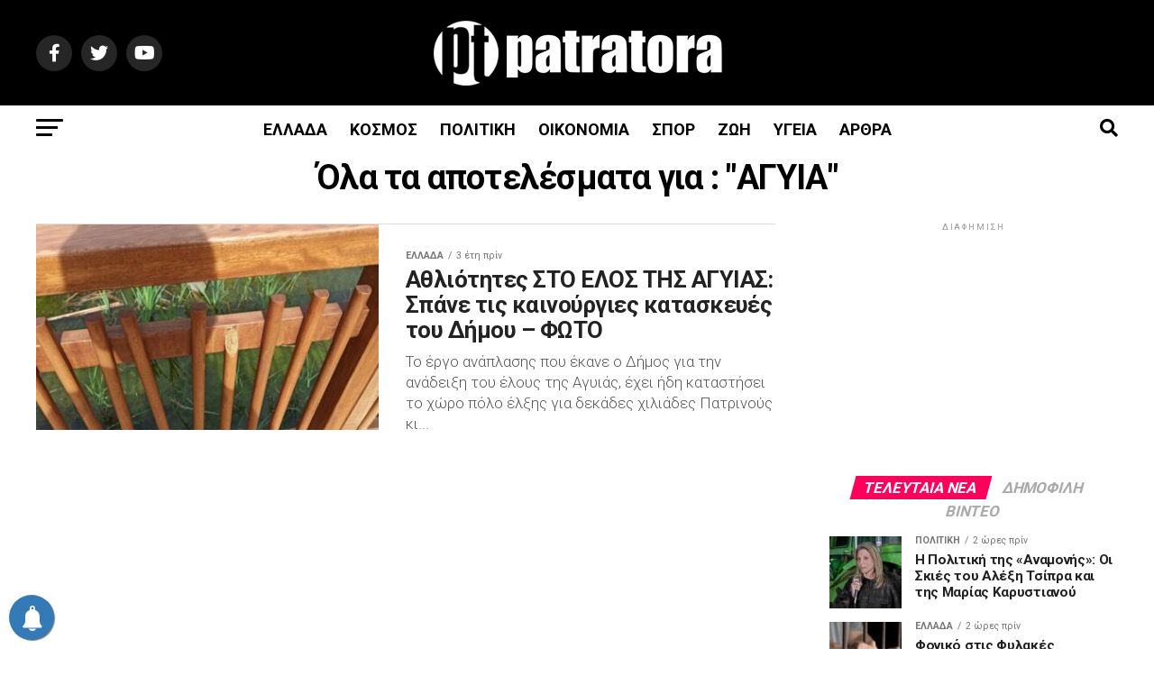

--- FILE ---
content_type: text/html; charset=UTF-8
request_url: https://patratora.news/tag/%CE%B1%CE%B3%CF%85%CE%B9%CE%B1/
body_size: 33862
content:
<!DOCTYPE html>
<html lang="el">
<head>
<meta charset="UTF-8" >
<meta name="viewport" id="viewport" content="width=device-width, initial-scale=1.0, maximum-scale=5.0, minimum-scale=1.0, user-scalable=yes" />
<link rel="shortcut icon" href="https://patratora.news/wp-content/uploads/2023/02/icon.png" /><link rel="pingback" href="https://patratora.news/xmlrpc.php" />

<meta property="og:description" content="Νέα από την δυτική Ελλάδα και τον κόσμο" />
	

<title>ΑΓΥΙΑ &#8211; Patratora.news</title>
<meta name='robots' content='max-image-preview:large' />
<link rel='dns-prefetch' href='//ajax.googleapis.com' />
<link rel='dns-prefetch' href='//fonts.googleapis.com' />
<style id='wp-img-auto-sizes-contain-inline-css' type='text/css'>
img:is([sizes=auto i],[sizes^="auto," i]){contain-intrinsic-size:3000px 1500px}
/*# sourceURL=wp-img-auto-sizes-contain-inline-css */
</style>
<style id='wp-emoji-styles-inline-css' type='text/css'>

	img.wp-smiley, img.emoji {
		display: inline !important;
		border: none !important;
		box-shadow: none !important;
		height: 1em !important;
		width: 1em !important;
		margin: 0 0.07em !important;
		vertical-align: -0.1em !important;
		background: none !important;
		padding: 0 !important;
	}
/*# sourceURL=wp-emoji-styles-inline-css */
</style>
<style id='wp-block-library-inline-css' type='text/css'>
:root{--wp-block-synced-color:#7a00df;--wp-block-synced-color--rgb:122,0,223;--wp-bound-block-color:var(--wp-block-synced-color);--wp-editor-canvas-background:#ddd;--wp-admin-theme-color:#007cba;--wp-admin-theme-color--rgb:0,124,186;--wp-admin-theme-color-darker-10:#006ba1;--wp-admin-theme-color-darker-10--rgb:0,107,160.5;--wp-admin-theme-color-darker-20:#005a87;--wp-admin-theme-color-darker-20--rgb:0,90,135;--wp-admin-border-width-focus:2px}@media (min-resolution:192dpi){:root{--wp-admin-border-width-focus:1.5px}}.wp-element-button{cursor:pointer}:root .has-very-light-gray-background-color{background-color:#eee}:root .has-very-dark-gray-background-color{background-color:#313131}:root .has-very-light-gray-color{color:#eee}:root .has-very-dark-gray-color{color:#313131}:root .has-vivid-green-cyan-to-vivid-cyan-blue-gradient-background{background:linear-gradient(135deg,#00d084,#0693e3)}:root .has-purple-crush-gradient-background{background:linear-gradient(135deg,#34e2e4,#4721fb 50%,#ab1dfe)}:root .has-hazy-dawn-gradient-background{background:linear-gradient(135deg,#faaca8,#dad0ec)}:root .has-subdued-olive-gradient-background{background:linear-gradient(135deg,#fafae1,#67a671)}:root .has-atomic-cream-gradient-background{background:linear-gradient(135deg,#fdd79a,#004a59)}:root .has-nightshade-gradient-background{background:linear-gradient(135deg,#330968,#31cdcf)}:root .has-midnight-gradient-background{background:linear-gradient(135deg,#020381,#2874fc)}:root{--wp--preset--font-size--normal:16px;--wp--preset--font-size--huge:42px}.has-regular-font-size{font-size:1em}.has-larger-font-size{font-size:2.625em}.has-normal-font-size{font-size:var(--wp--preset--font-size--normal)}.has-huge-font-size{font-size:var(--wp--preset--font-size--huge)}.has-text-align-center{text-align:center}.has-text-align-left{text-align:left}.has-text-align-right{text-align:right}.has-fit-text{white-space:nowrap!important}#end-resizable-editor-section{display:none}.aligncenter{clear:both}.items-justified-left{justify-content:flex-start}.items-justified-center{justify-content:center}.items-justified-right{justify-content:flex-end}.items-justified-space-between{justify-content:space-between}.screen-reader-text{border:0;clip-path:inset(50%);height:1px;margin:-1px;overflow:hidden;padding:0;position:absolute;width:1px;word-wrap:normal!important}.screen-reader-text:focus{background-color:#ddd;clip-path:none;color:#444;display:block;font-size:1em;height:auto;left:5px;line-height:normal;padding:15px 23px 14px;text-decoration:none;top:5px;width:auto;z-index:100000}html :where(.has-border-color){border-style:solid}html :where([style*=border-top-color]){border-top-style:solid}html :where([style*=border-right-color]){border-right-style:solid}html :where([style*=border-bottom-color]){border-bottom-style:solid}html :where([style*=border-left-color]){border-left-style:solid}html :where([style*=border-width]){border-style:solid}html :where([style*=border-top-width]){border-top-style:solid}html :where([style*=border-right-width]){border-right-style:solid}html :where([style*=border-bottom-width]){border-bottom-style:solid}html :where([style*=border-left-width]){border-left-style:solid}html :where(img[class*=wp-image-]){height:auto;max-width:100%}:where(figure){margin:0 0 1em}html :where(.is-position-sticky){--wp-admin--admin-bar--position-offset:var(--wp-admin--admin-bar--height,0px)}@media screen and (max-width:600px){html :where(.is-position-sticky){--wp-admin--admin-bar--position-offset:0px}}

/*# sourceURL=wp-block-library-inline-css */
</style><style id='wp-block-paragraph-inline-css' type='text/css'>
.is-small-text{font-size:.875em}.is-regular-text{font-size:1em}.is-large-text{font-size:2.25em}.is-larger-text{font-size:3em}.has-drop-cap:not(:focus):first-letter{float:left;font-size:8.4em;font-style:normal;font-weight:100;line-height:.68;margin:.05em .1em 0 0;text-transform:uppercase}body.rtl .has-drop-cap:not(:focus):first-letter{float:none;margin-left:.1em}p.has-drop-cap.has-background{overflow:hidden}:root :where(p.has-background){padding:1.25em 2.375em}:where(p.has-text-color:not(.has-link-color)) a{color:inherit}p.has-text-align-left[style*="writing-mode:vertical-lr"],p.has-text-align-right[style*="writing-mode:vertical-rl"]{rotate:180deg}
/*# sourceURL=https://patratora.news/wp-includes/blocks/paragraph/style.min.css */
</style>
<style id='global-styles-inline-css' type='text/css'>
:root{--wp--preset--aspect-ratio--square: 1;--wp--preset--aspect-ratio--4-3: 4/3;--wp--preset--aspect-ratio--3-4: 3/4;--wp--preset--aspect-ratio--3-2: 3/2;--wp--preset--aspect-ratio--2-3: 2/3;--wp--preset--aspect-ratio--16-9: 16/9;--wp--preset--aspect-ratio--9-16: 9/16;--wp--preset--color--black: #000000;--wp--preset--color--cyan-bluish-gray: #abb8c3;--wp--preset--color--white: #ffffff;--wp--preset--color--pale-pink: #f78da7;--wp--preset--color--vivid-red: #cf2e2e;--wp--preset--color--luminous-vivid-orange: #ff6900;--wp--preset--color--luminous-vivid-amber: #fcb900;--wp--preset--color--light-green-cyan: #7bdcb5;--wp--preset--color--vivid-green-cyan: #00d084;--wp--preset--color--pale-cyan-blue: #8ed1fc;--wp--preset--color--vivid-cyan-blue: #0693e3;--wp--preset--color--vivid-purple: #9b51e0;--wp--preset--gradient--vivid-cyan-blue-to-vivid-purple: linear-gradient(135deg,rgb(6,147,227) 0%,rgb(155,81,224) 100%);--wp--preset--gradient--light-green-cyan-to-vivid-green-cyan: linear-gradient(135deg,rgb(122,220,180) 0%,rgb(0,208,130) 100%);--wp--preset--gradient--luminous-vivid-amber-to-luminous-vivid-orange: linear-gradient(135deg,rgb(252,185,0) 0%,rgb(255,105,0) 100%);--wp--preset--gradient--luminous-vivid-orange-to-vivid-red: linear-gradient(135deg,rgb(255,105,0) 0%,rgb(207,46,46) 100%);--wp--preset--gradient--very-light-gray-to-cyan-bluish-gray: linear-gradient(135deg,rgb(238,238,238) 0%,rgb(169,184,195) 100%);--wp--preset--gradient--cool-to-warm-spectrum: linear-gradient(135deg,rgb(74,234,220) 0%,rgb(151,120,209) 20%,rgb(207,42,186) 40%,rgb(238,44,130) 60%,rgb(251,105,98) 80%,rgb(254,248,76) 100%);--wp--preset--gradient--blush-light-purple: linear-gradient(135deg,rgb(255,206,236) 0%,rgb(152,150,240) 100%);--wp--preset--gradient--blush-bordeaux: linear-gradient(135deg,rgb(254,205,165) 0%,rgb(254,45,45) 50%,rgb(107,0,62) 100%);--wp--preset--gradient--luminous-dusk: linear-gradient(135deg,rgb(255,203,112) 0%,rgb(199,81,192) 50%,rgb(65,88,208) 100%);--wp--preset--gradient--pale-ocean: linear-gradient(135deg,rgb(255,245,203) 0%,rgb(182,227,212) 50%,rgb(51,167,181) 100%);--wp--preset--gradient--electric-grass: linear-gradient(135deg,rgb(202,248,128) 0%,rgb(113,206,126) 100%);--wp--preset--gradient--midnight: linear-gradient(135deg,rgb(2,3,129) 0%,rgb(40,116,252) 100%);--wp--preset--font-size--small: 13px;--wp--preset--font-size--medium: 20px;--wp--preset--font-size--large: 36px;--wp--preset--font-size--x-large: 42px;--wp--preset--spacing--20: 0.44rem;--wp--preset--spacing--30: 0.67rem;--wp--preset--spacing--40: 1rem;--wp--preset--spacing--50: 1.5rem;--wp--preset--spacing--60: 2.25rem;--wp--preset--spacing--70: 3.38rem;--wp--preset--spacing--80: 5.06rem;--wp--preset--shadow--natural: 6px 6px 9px rgba(0, 0, 0, 0.2);--wp--preset--shadow--deep: 12px 12px 50px rgba(0, 0, 0, 0.4);--wp--preset--shadow--sharp: 6px 6px 0px rgba(0, 0, 0, 0.2);--wp--preset--shadow--outlined: 6px 6px 0px -3px rgb(255, 255, 255), 6px 6px rgb(0, 0, 0);--wp--preset--shadow--crisp: 6px 6px 0px rgb(0, 0, 0);}:where(.is-layout-flex){gap: 0.5em;}:where(.is-layout-grid){gap: 0.5em;}body .is-layout-flex{display: flex;}.is-layout-flex{flex-wrap: wrap;align-items: center;}.is-layout-flex > :is(*, div){margin: 0;}body .is-layout-grid{display: grid;}.is-layout-grid > :is(*, div){margin: 0;}:where(.wp-block-columns.is-layout-flex){gap: 2em;}:where(.wp-block-columns.is-layout-grid){gap: 2em;}:where(.wp-block-post-template.is-layout-flex){gap: 1.25em;}:where(.wp-block-post-template.is-layout-grid){gap: 1.25em;}.has-black-color{color: var(--wp--preset--color--black) !important;}.has-cyan-bluish-gray-color{color: var(--wp--preset--color--cyan-bluish-gray) !important;}.has-white-color{color: var(--wp--preset--color--white) !important;}.has-pale-pink-color{color: var(--wp--preset--color--pale-pink) !important;}.has-vivid-red-color{color: var(--wp--preset--color--vivid-red) !important;}.has-luminous-vivid-orange-color{color: var(--wp--preset--color--luminous-vivid-orange) !important;}.has-luminous-vivid-amber-color{color: var(--wp--preset--color--luminous-vivid-amber) !important;}.has-light-green-cyan-color{color: var(--wp--preset--color--light-green-cyan) !important;}.has-vivid-green-cyan-color{color: var(--wp--preset--color--vivid-green-cyan) !important;}.has-pale-cyan-blue-color{color: var(--wp--preset--color--pale-cyan-blue) !important;}.has-vivid-cyan-blue-color{color: var(--wp--preset--color--vivid-cyan-blue) !important;}.has-vivid-purple-color{color: var(--wp--preset--color--vivid-purple) !important;}.has-black-background-color{background-color: var(--wp--preset--color--black) !important;}.has-cyan-bluish-gray-background-color{background-color: var(--wp--preset--color--cyan-bluish-gray) !important;}.has-white-background-color{background-color: var(--wp--preset--color--white) !important;}.has-pale-pink-background-color{background-color: var(--wp--preset--color--pale-pink) !important;}.has-vivid-red-background-color{background-color: var(--wp--preset--color--vivid-red) !important;}.has-luminous-vivid-orange-background-color{background-color: var(--wp--preset--color--luminous-vivid-orange) !important;}.has-luminous-vivid-amber-background-color{background-color: var(--wp--preset--color--luminous-vivid-amber) !important;}.has-light-green-cyan-background-color{background-color: var(--wp--preset--color--light-green-cyan) !important;}.has-vivid-green-cyan-background-color{background-color: var(--wp--preset--color--vivid-green-cyan) !important;}.has-pale-cyan-blue-background-color{background-color: var(--wp--preset--color--pale-cyan-blue) !important;}.has-vivid-cyan-blue-background-color{background-color: var(--wp--preset--color--vivid-cyan-blue) !important;}.has-vivid-purple-background-color{background-color: var(--wp--preset--color--vivid-purple) !important;}.has-black-border-color{border-color: var(--wp--preset--color--black) !important;}.has-cyan-bluish-gray-border-color{border-color: var(--wp--preset--color--cyan-bluish-gray) !important;}.has-white-border-color{border-color: var(--wp--preset--color--white) !important;}.has-pale-pink-border-color{border-color: var(--wp--preset--color--pale-pink) !important;}.has-vivid-red-border-color{border-color: var(--wp--preset--color--vivid-red) !important;}.has-luminous-vivid-orange-border-color{border-color: var(--wp--preset--color--luminous-vivid-orange) !important;}.has-luminous-vivid-amber-border-color{border-color: var(--wp--preset--color--luminous-vivid-amber) !important;}.has-light-green-cyan-border-color{border-color: var(--wp--preset--color--light-green-cyan) !important;}.has-vivid-green-cyan-border-color{border-color: var(--wp--preset--color--vivid-green-cyan) !important;}.has-pale-cyan-blue-border-color{border-color: var(--wp--preset--color--pale-cyan-blue) !important;}.has-vivid-cyan-blue-border-color{border-color: var(--wp--preset--color--vivid-cyan-blue) !important;}.has-vivid-purple-border-color{border-color: var(--wp--preset--color--vivid-purple) !important;}.has-vivid-cyan-blue-to-vivid-purple-gradient-background{background: var(--wp--preset--gradient--vivid-cyan-blue-to-vivid-purple) !important;}.has-light-green-cyan-to-vivid-green-cyan-gradient-background{background: var(--wp--preset--gradient--light-green-cyan-to-vivid-green-cyan) !important;}.has-luminous-vivid-amber-to-luminous-vivid-orange-gradient-background{background: var(--wp--preset--gradient--luminous-vivid-amber-to-luminous-vivid-orange) !important;}.has-luminous-vivid-orange-to-vivid-red-gradient-background{background: var(--wp--preset--gradient--luminous-vivid-orange-to-vivid-red) !important;}.has-very-light-gray-to-cyan-bluish-gray-gradient-background{background: var(--wp--preset--gradient--very-light-gray-to-cyan-bluish-gray) !important;}.has-cool-to-warm-spectrum-gradient-background{background: var(--wp--preset--gradient--cool-to-warm-spectrum) !important;}.has-blush-light-purple-gradient-background{background: var(--wp--preset--gradient--blush-light-purple) !important;}.has-blush-bordeaux-gradient-background{background: var(--wp--preset--gradient--blush-bordeaux) !important;}.has-luminous-dusk-gradient-background{background: var(--wp--preset--gradient--luminous-dusk) !important;}.has-pale-ocean-gradient-background{background: var(--wp--preset--gradient--pale-ocean) !important;}.has-electric-grass-gradient-background{background: var(--wp--preset--gradient--electric-grass) !important;}.has-midnight-gradient-background{background: var(--wp--preset--gradient--midnight) !important;}.has-small-font-size{font-size: var(--wp--preset--font-size--small) !important;}.has-medium-font-size{font-size: var(--wp--preset--font-size--medium) !important;}.has-large-font-size{font-size: var(--wp--preset--font-size--large) !important;}.has-x-large-font-size{font-size: var(--wp--preset--font-size--x-large) !important;}
/*# sourceURL=global-styles-inline-css */
</style>

<style id='classic-theme-styles-inline-css' type='text/css'>
/*! This file is auto-generated */
.wp-block-button__link{color:#fff;background-color:#32373c;border-radius:9999px;box-shadow:none;text-decoration:none;padding:calc(.667em + 2px) calc(1.333em + 2px);font-size:1.125em}.wp-block-file__button{background:#32373c;color:#fff;text-decoration:none}
/*# sourceURL=/wp-includes/css/classic-themes.min.css */
</style>
<link rel='stylesheet' id='ql-jquery-ui-css' href='//ajax.googleapis.com/ajax/libs/jqueryui/1.12.1/themes/smoothness/jquery-ui.css?ver=6.9' type='text/css' media='all' />
<link rel='stylesheet' id='mvp-custom-style-css' href='https://patratora.news/wp-content/themes/zox-news/style.css?ver=6.9' type='text/css' media='all' />
<style id='mvp-custom-style-inline-css' type='text/css'>


#mvp-wallpaper {
	background: url() no-repeat 50% 0;
	}

#mvp-foot-copy a {
	color: #0be6af;
	}

#mvp-content-main p a,
#mvp-content-main ul a,
#mvp-content-main ol a,
.mvp-post-add-main p a,
.mvp-post-add-main ul a,
.mvp-post-add-main ol a {
	box-shadow: inset 0 -4px 0 #0be6af;
	}

#mvp-content-main p a:hover,
#mvp-content-main ul a:hover,
#mvp-content-main ol a:hover,
.mvp-post-add-main p a:hover,
.mvp-post-add-main ul a:hover,
.mvp-post-add-main ol a:hover {
	background: #0be6af;
	}

a,
a:visited,
.post-info-name a,
.woocommerce .woocommerce-breadcrumb a {
	color: #ff005b;
	}

#mvp-side-wrap a:hover {
	color: #ff005b;
	}

.mvp-fly-top:hover,
.mvp-vid-box-wrap,
ul.mvp-soc-mob-list li.mvp-soc-mob-com {
	background: #0be6af;
	}

nav.mvp-fly-nav-menu ul li.menu-item-has-children:after,
.mvp-feat1-left-wrap span.mvp-cd-cat,
.mvp-widget-feat1-top-story span.mvp-cd-cat,
.mvp-widget-feat2-left-cont span.mvp-cd-cat,
.mvp-widget-dark-feat span.mvp-cd-cat,
.mvp-widget-dark-sub span.mvp-cd-cat,
.mvp-vid-wide-text span.mvp-cd-cat,
.mvp-feat2-top-text span.mvp-cd-cat,
.mvp-feat3-main-story span.mvp-cd-cat,
.mvp-feat3-sub-text span.mvp-cd-cat,
.mvp-feat4-main-text span.mvp-cd-cat,
.woocommerce-message:before,
.woocommerce-info:before,
.woocommerce-message:before {
	color: #0be6af;
	}

#searchform input,
.mvp-authors-name {
	border-bottom: 1px solid #0be6af;
	}

.mvp-fly-top:hover {
	border-top: 1px solid #0be6af;
	border-left: 1px solid #0be6af;
	border-bottom: 1px solid #0be6af;
	}

.woocommerce .widget_price_filter .ui-slider .ui-slider-handle,
.woocommerce #respond input#submit.alt,
.woocommerce a.button.alt,
.woocommerce button.button.alt,
.woocommerce input.button.alt,
.woocommerce #respond input#submit.alt:hover,
.woocommerce a.button.alt:hover,
.woocommerce button.button.alt:hover,
.woocommerce input.button.alt:hover {
	background-color: #0be6af;
	}

.woocommerce-error,
.woocommerce-info,
.woocommerce-message {
	border-top-color: #0be6af;
	}

ul.mvp-feat1-list-buts li.active span.mvp-feat1-list-but,
span.mvp-widget-home-title,
span.mvp-post-cat,
span.mvp-feat1-pop-head {
	background: #ff005b;
	}

.woocommerce span.onsale {
	background-color: #ff005b;
	}

.mvp-widget-feat2-side-more-but,
.woocommerce .star-rating span:before,
span.mvp-prev-next-label,
.mvp-cat-date-wrap .sticky {
	color: #ff005b !important;
	}

#mvp-main-nav-top,
#mvp-fly-wrap,
.mvp-soc-mob-right,
#mvp-main-nav-small-cont {
	background: #000000;
	}

#mvp-main-nav-small .mvp-fly-but-wrap span,
#mvp-main-nav-small .mvp-search-but-wrap span,
.mvp-nav-top-left .mvp-fly-but-wrap span,
#mvp-fly-wrap .mvp-fly-but-wrap span {
	background: #555555;
	}

.mvp-nav-top-right .mvp-nav-search-but,
span.mvp-fly-soc-head,
.mvp-soc-mob-right i,
#mvp-main-nav-small span.mvp-nav-search-but,
#mvp-main-nav-small .mvp-nav-menu ul li a  {
	color: #555555;
	}

#mvp-main-nav-small .mvp-nav-menu ul li.menu-item-has-children a:after {
	border-color: #555555 transparent transparent transparent;
	}

#mvp-nav-top-wrap span.mvp-nav-search-but:hover,
#mvp-main-nav-small span.mvp-nav-search-but:hover {
	color: #0be6af;
	}

#mvp-nav-top-wrap .mvp-fly-but-wrap:hover span,
#mvp-main-nav-small .mvp-fly-but-wrap:hover span,
span.mvp-woo-cart-num:hover {
	background: #0be6af;
	}

#mvp-main-nav-bot-cont {
	background: #ffffff;
	}

#mvp-nav-bot-wrap .mvp-fly-but-wrap span,
#mvp-nav-bot-wrap .mvp-search-but-wrap span {
	background: #000000;
	}

#mvp-nav-bot-wrap span.mvp-nav-search-but,
#mvp-nav-bot-wrap .mvp-nav-menu ul li a {
	color: #000000;
	}

#mvp-nav-bot-wrap .mvp-nav-menu ul li.menu-item-has-children a:after {
	border-color: #000000 transparent transparent transparent;
	}

.mvp-nav-menu ul li:hover a {
	border-bottom: 5px solid #0be6af;
	}

#mvp-nav-bot-wrap .mvp-fly-but-wrap:hover span {
	background: #0be6af;
	}

#mvp-nav-bot-wrap span.mvp-nav-search-but:hover {
	color: #0be6af;
	}

body,
.mvp-feat1-feat-text p,
.mvp-feat2-top-text p,
.mvp-feat3-main-text p,
.mvp-feat3-sub-text p,
#searchform input,
.mvp-author-info-text,
span.mvp-post-excerpt,
.mvp-nav-menu ul li ul.sub-menu li a,
nav.mvp-fly-nav-menu ul li a,
.mvp-ad-label,
span.mvp-feat-caption,
.mvp-post-tags a,
.mvp-post-tags a:visited,
span.mvp-author-box-name a,
#mvp-author-box-text p,
.mvp-post-gallery-text p,
ul.mvp-soc-mob-list li span,
#comments,
h3#reply-title,
h2.comments,
#mvp-foot-copy p,
span.mvp-fly-soc-head,
.mvp-post-tags-header,
span.mvp-prev-next-label,
span.mvp-post-add-link-but,
#mvp-comments-button a,
#mvp-comments-button span.mvp-comment-but-text,
.woocommerce ul.product_list_widget span.product-title,
.woocommerce ul.product_list_widget li a,
.woocommerce #reviews #comments ol.commentlist li .comment-text p.meta,
.woocommerce div.product p.price,
.woocommerce div.product p.price ins,
.woocommerce div.product p.price del,
.woocommerce ul.products li.product .price del,
.woocommerce ul.products li.product .price ins,
.woocommerce ul.products li.product .price,
.woocommerce #respond input#submit,
.woocommerce a.button,
.woocommerce button.button,
.woocommerce input.button,
.woocommerce .widget_price_filter .price_slider_amount .button,
.woocommerce span.onsale,
.woocommerce-review-link,
#woo-content p.woocommerce-result-count,
.woocommerce div.product .woocommerce-tabs ul.tabs li a,
a.mvp-inf-more-but,
span.mvp-cont-read-but,
span.mvp-cd-cat,
span.mvp-cd-date,
.mvp-feat4-main-text p,
span.mvp-woo-cart-num,
span.mvp-widget-home-title2,
.wp-caption,
#mvp-content-main p.wp-caption-text,
.gallery-caption,
.mvp-post-add-main p.wp-caption-text,
#bbpress-forums,
#bbpress-forums p,
.protected-post-form input,
#mvp-feat6-text p {
	font-family: 'Roboto', sans-serif;
	font-display: swap;
	}

.mvp-blog-story-text p,
span.mvp-author-page-desc,
#mvp-404 p,
.mvp-widget-feat1-bot-text p,
.mvp-widget-feat2-left-text p,
.mvp-flex-story-text p,
.mvp-search-text p,
#mvp-content-main p,
.mvp-post-add-main p,
#mvp-content-main ul li,
#mvp-content-main ol li,
.rwp-summary,
.rwp-u-review__comment,
.mvp-feat5-mid-main-text p,
.mvp-feat5-small-main-text p,
#mvp-content-main .wp-block-button__link,
.wp-block-audio figcaption,
.wp-block-video figcaption,
.wp-block-embed figcaption,
.wp-block-verse pre,
pre.wp-block-verse {
	font-family: 'Roboto', sans-serif;
	font-display: swap;
	}

.mvp-nav-menu ul li a,
#mvp-foot-menu ul li a {
	font-family: 'Roboto', sans-serif;
	font-display: swap;
	}


.mvp-feat1-sub-text h2,
.mvp-feat1-pop-text h2,
.mvp-feat1-list-text h2,
.mvp-widget-feat1-top-text h2,
.mvp-widget-feat1-bot-text h2,
.mvp-widget-dark-feat-text h2,
.mvp-widget-dark-sub-text h2,
.mvp-widget-feat2-left-text h2,
.mvp-widget-feat2-right-text h2,
.mvp-blog-story-text h2,
.mvp-flex-story-text h2,
.mvp-vid-wide-more-text p,
.mvp-prev-next-text p,
.mvp-related-text,
.mvp-post-more-text p,
h2.mvp-authors-latest a,
.mvp-feat2-bot-text h2,
.mvp-feat3-sub-text h2,
.mvp-feat3-main-text h2,
.mvp-feat4-main-text h2,
.mvp-feat5-text h2,
.mvp-feat5-mid-main-text h2,
.mvp-feat5-small-main-text h2,
.mvp-feat5-mid-sub-text h2,
#mvp-feat6-text h2,
.alp-related-posts-wrapper .alp-related-post .post-title {
	font-family: 'Roboto', sans-serif;
	font-display: swap;
	}

.mvp-feat2-top-text h2,
.mvp-feat1-feat-text h2,
h1.mvp-post-title,
h1.mvp-post-title-wide,
.mvp-drop-nav-title h4,
#mvp-content-main blockquote p,
.mvp-post-add-main blockquote p,
#mvp-content-main p.has-large-font-size,
#mvp-404 h1,
#woo-content h1.page-title,
.woocommerce div.product .product_title,
.woocommerce ul.products li.product h3,
.alp-related-posts .current .post-title {
	font-family: 'Roboto', sans-serif;
	font-display: swap;
	}

span.mvp-feat1-pop-head,
.mvp-feat1-pop-text:before,
span.mvp-feat1-list-but,
span.mvp-widget-home-title,
.mvp-widget-feat2-side-more,
span.mvp-post-cat,
span.mvp-page-head,
h1.mvp-author-top-head,
.mvp-authors-name,
#mvp-content-main h1,
#mvp-content-main h2,
#mvp-content-main h3,
#mvp-content-main h4,
#mvp-content-main h5,
#mvp-content-main h6,
.woocommerce .related h2,
.woocommerce div.product .woocommerce-tabs .panel h2,
.woocommerce div.product .product_title,
.mvp-feat5-side-list .mvp-feat1-list-img:after {
	font-family: 'Roboto', sans-serif;
	font-display: swap;
	}

	

	#mvp-leader-wrap {
		position: relative;
		}
	#mvp-site-main {
		margin-top: 0;
		}
	#mvp-leader-wrap {
		top: 0 !important;
		}
		

	.mvp-nav-links {
		display: none;
		}
		

	@media screen and (max-width: 479px) {
		.single #mvp-content-body-top {
			max-height: 400px;
			}
		.single .mvp-cont-read-but-wrap {
			display: inline;
			}
		}
		

	.alp-advert {
		display: none;
	}
	.alp-related-posts-wrapper .alp-related-posts .current {
		margin: 0 0 10px;
	}
		
/*# sourceURL=mvp-custom-style-inline-css */
</style>
<link rel='stylesheet' id='mvp-reset-css' href='https://patratora.news/wp-content/themes/zox-news/css/reset.css?ver=6.9' type='text/css' media='all' />
<link rel='stylesheet' id='fontawesome-css' href='https://patratora.news/wp-content/themes/zox-news/font-awesome/css/all.css?ver=6.9' type='text/css' media='all' />
<link rel='stylesheet' id='mvp-fonts-css' href='//fonts.googleapis.com/css?family=Roboto%3A300%2C400%2C700%2C900%7COswald%3A400%2C700%7CAdvent+Pro%3A700%7COpen+Sans%3A700%7CAnton%3A400Roboto%3A100%2C200%2C300%2C400%2C500%2C600%2C700%2C800%2C900%7CRoboto%3A100%2C200%2C300%2C400%2C500%2C600%2C700%2C800%2C900%7CRoboto%3A100%2C200%2C300%2C400%2C500%2C600%2C700%2C800%2C900%7CRoboto%3A100%2C200%2C300%2C400%2C500%2C600%2C700%2C800%2C900%7CRoboto%3A100%2C200%2C300%2C400%2C500%2C600%2C700%2C800%2C900%7CRoboto%3A100%2C200%2C300%2C400%2C500%2C600%2C700%2C800%2C900%26subset%3Dlatin%2Clatin-ext%2Ccyrillic%2Ccyrillic-ext%2Cgreek-ext%2Cgreek%2Cvietnamese%26display%3Dswap' type='text/css' media='all' />
<link rel='stylesheet' id='mvp-media-queries-css' href='https://patratora.news/wp-content/themes/zox-news/css/media-queries.css?ver=6.9' type='text/css' media='all' />
<script type="text/javascript" src="https://patratora.news/wp-includes/js/jquery/jquery.min.js?ver=3.7.1" id="jquery-core-js"></script>
<script type="text/javascript" src="https://patratora.news/wp-includes/js/jquery/jquery-migrate.min.js?ver=3.4.1" id="jquery-migrate-js"></script>
<link rel="https://api.w.org/" href="https://patratora.news/wp-json/" /><link rel="alternate" title="JSON" type="application/json" href="https://patratora.news/wp-json/wp/v2/tags/965" /><link rel="EditURI" type="application/rsd+xml" title="RSD" href="https://patratora.news/xmlrpc.php?rsd" />
<meta name="generator" content="WordPress 6.9" />
        <!-- PushAlert WordPress 2.9.0 -->
        <script type="text/javascript">
        var pushalert_sw_file = 'https://patratora.news/?pa_service_worker=1';
var pushalert_manifest_file = 'https://cdn.pushalert.co/manifest-54231.json';

            (function (d, t) {
                var g = d.createElement(t),
                        s = d.getElementsByTagName(t)[0];
                g.src = "//cdn.pushalert.co/integrate_b7d860f290af276eede5d7ef58900bcd.js";
                s.parentNode.insertBefore(g, s);
            }(document, "script"));
        </script>
        <!-- End PushAlert WordPress -->
        				<style type="text/css" id="c4wp-checkout-css">
					.woocommerce-checkout .c4wp_captcha_field {
						margin-bottom: 10px;
						margin-top: 15px;
						position: relative;
						display: inline-block;
					}
				</style>
								<style type="text/css" id="c4wp-lp-form-css">
					.login-action-lostpassword.login form.shake {
						animation: none;
						animation-iteration-count: 0;
						transform: none !important;
					}
				</style>
							<style type="text/css" id="c4wp-v3-lp-form-css">
				.login #login, .login #lostpasswordform {
					min-width: 350px !important;
				}
				.wpforms-field-c4wp iframe {
					width: 100% !important;
				}
			</style>
				




	<!-- Google adsence -->
	
	<script async src="//pagead2.googlesyndication.com/pagead/js/adsbygoogle.js"></script>
<script>
     (adsbygoogle = window.adsbygoogle || []).push({
          google_ad_client: "ca-pub-7405344546264520",
          enable_page_level_ads: true
     });
</script>
	
<!-- Google tag (gtag.js) -->
<script async src="https://www.googletagmanager.com/gtag/js?id=G-3QKTTQJQY3"></script>
<script>
  window.dataLayer = window.dataLayer || [];
  function gtag(){dataLayer.push(arguments);}
  gtag('js', new Date());

  gtag('config', 'G-3QKTTQJQY3');
</script>
</head>
<body class="archive tag tag-965 wp-embed-responsive wp-theme-zox-news">
	<div id="mvp-fly-wrap">
	<div id="mvp-fly-menu-top" class="left relative">
		<div class="mvp-fly-top-out left relative">
			<div class="mvp-fly-top-in">
				<div id="mvp-fly-logo" class="left relative">
											<a href="https://patratora.news/"><img src="https://patratora.news/wp-content/uploads/2023/02/logo_white.png" alt="Patratora.news" data-rjs="2" /></a>
									</div><!--mvp-fly-logo-->
			</div><!--mvp-fly-top-in-->
			<div class="mvp-fly-but-wrap mvp-fly-but-menu mvp-fly-but-click">
				<span></span>
				<span></span>
				<span></span>
				<span></span>
			</div><!--mvp-fly-but-wrap-->
		</div><!--mvp-fly-top-out-->
	</div><!--mvp-fly-menu-top-->
	<div id="mvp-fly-menu-wrap">
		<nav class="mvp-fly-nav-menu left relative">
			<div class="menu-main-menu-container"><ul id="menu-main-menu" class="menu"><li id="menu-item-802" class="menu-item menu-item-type-taxonomy menu-item-object-category menu-item-802"><a href="https://patratora.news/category/ellada/">ΕΛΛΑΔΑ</a></li>
<li id="menu-item-805" class="menu-item menu-item-type-taxonomy menu-item-object-category menu-item-805"><a href="https://patratora.news/category/kosmos/">ΚΟΣΜΟΣ</a></li>
<li id="menu-item-804" class="menu-item menu-item-type-taxonomy menu-item-object-category menu-item-804"><a href="https://patratora.news/category/politiki/">ΠΟΛΙΤΙΚΗ</a></li>
<li id="menu-item-806" class="menu-item menu-item-type-taxonomy menu-item-object-category menu-item-806"><a href="https://patratora.news/category/oikonomia/">ΟΙΚΟΝΟΜΙΑ</a></li>
<li id="menu-item-807" class="menu-item menu-item-type-taxonomy menu-item-object-category menu-item-807"><a href="https://patratora.news/category/sports/">ΣΠΟΡ</a></li>
<li id="menu-item-803" class="menu-item menu-item-type-taxonomy menu-item-object-category menu-item-803"><a href="https://patratora.news/category/zoh/">ΖΩΗ</a></li>
<li id="menu-item-808" class="menu-item menu-item-type-taxonomy menu-item-object-category menu-item-808"><a href="https://patratora.news/category/ygia/">ΥΓΕΙΑ</a></li>
<li id="menu-item-809" class="menu-item menu-item-type-taxonomy menu-item-object-category menu-item-809"><a href="https://patratora.news/category/arthra/">ΑΡΘΡΑ</a></li>
</ul></div>		</nav>
	</div><!--mvp-fly-menu-wrap-->
	<div id="mvp-fly-soc-wrap">
		<span class="mvp-fly-soc-head">Connect with us</span>
		<ul class="mvp-fly-soc-list left relative">
							<li><a href="https://www.facebook.com/patratora.gr" target="_blank" class="fab fa-facebook-f"></a></li>
										<li><a href="https://twitter.com/patratora" target="_blank" class="fab fa-twitter"></a></li>
																			<li><a href="https://www.youtube.com/c/patratora" target="_blank" class="fab fa-youtube"></a></li>
											</ul>
	</div><!--mvp-fly-soc-wrap-->
</div><!--mvp-fly-wrap-->	<div id="mvp-site" class="left relative">
		<div id="mvp-search-wrap">
			<div id="mvp-search-box">
				<form method="get" id="searchform" action="https://patratora.news/">
	<input type="text" name="s" id="s" value="Search" onfocus='if (this.value == "Search") { this.value = ""; }' onblur='if (this.value == "") { this.value = "Search"; }' />
	<input type="hidden" id="searchsubmit" value="Search" />
</form>			</div><!--mvp-search-box-->
			<div class="mvp-search-but-wrap mvp-search-click">
				<span></span>
				<span></span>
			</div><!--mvp-search-but-wrap-->
		</div><!--mvp-search-wrap-->
				<div id="mvp-site-wall" class="left relative">
											<div id="mvp-leader-wrap">
					
				</div><!--mvp-leader-wrap-->
										<div id="mvp-site-main" class="left relative">
			<header id="mvp-main-head-wrap" class="left relative">
									<nav id="mvp-main-nav-wrap" class="left relative">
						<div id="mvp-main-nav-top" class="left relative">
							<div class="mvp-main-box">
								<div id="mvp-nav-top-wrap" class="left relative">
									<div class="mvp-nav-top-right-out left relative">
										<div class="mvp-nav-top-right-in">
											<div class="mvp-nav-top-cont left relative">
												<div class="mvp-nav-top-left-out relative">
													<div class="mvp-nav-top-left">
														<div class="mvp-nav-soc-wrap">
																															<a href="https://www.facebook.com/patratora.gr" target="_blank"><span class="mvp-nav-soc-but fab fa-facebook-f"></span></a>
																																														<a href="https://twitter.com/patratora" target="_blank"><span class="mvp-nav-soc-but fab fa-twitter"></span></a>
																																																													<a href="https://www.youtube.com/c/patratora" target="_blank"><span class="mvp-nav-soc-but fab fa-youtube"></span></a>
																													</div><!--mvp-nav-soc-wrap-->
														<div class="mvp-fly-but-wrap mvp-fly-but-click left relative">
															<span></span>
															<span></span>
															<span></span>
															<span></span>
														</div><!--mvp-fly-but-wrap-->
													</div><!--mvp-nav-top-left-->
													<div class="mvp-nav-top-left-in">
														<div class="mvp-nav-top-mid left relative" itemscope itemtype="http://schema.org/Organization">
																															<a class="mvp-nav-logo-reg" itemprop="url" href="https://patratora.news/"><img itemprop="logo" src="https://patratora.news/wp-content/uploads/2023/02/logo_white.png" alt="Patratora.news" data-rjs="2" /></a>
																																														<a class="mvp-nav-logo-small" href="https://patratora.news/"><img src="https://patratora.news/wp-content/uploads/2023/02/logo_white.png" alt="Patratora.news" data-rjs="2" /></a>
																																														<h2 class="mvp-logo-title">Patratora.news</h2>
																																												</div><!--mvp-nav-top-mid-->
													</div><!--mvp-nav-top-left-in-->
												</div><!--mvp-nav-top-left-out-->
											</div><!--mvp-nav-top-cont-->
										</div><!--mvp-nav-top-right-in-->
										<div class="mvp-nav-top-right">
																						<span class="mvp-nav-search-but fa fa-search fa-2 mvp-search-click"></span>
										</div><!--mvp-nav-top-right-->
									</div><!--mvp-nav-top-right-out-->
								</div><!--mvp-nav-top-wrap-->
							</div><!--mvp-main-box-->
						</div><!--mvp-main-nav-top-->
						<div id="mvp-main-nav-bot" class="left relative">
							<div id="mvp-main-nav-bot-cont" class="left">
								<div class="mvp-main-box">
									<div id="mvp-nav-bot-wrap" class="left">
										<div class="mvp-nav-bot-right-out left">
											<div class="mvp-nav-bot-right-in">
												<div class="mvp-nav-bot-cont left">
													<div class="mvp-nav-bot-left-out">
														<div class="mvp-nav-bot-left left relative">
															<div class="mvp-fly-but-wrap mvp-fly-but-click left relative">
																<span></span>
																<span></span>
																<span></span>
																<span></span>
															</div><!--mvp-fly-but-wrap-->
														</div><!--mvp-nav-bot-left-->
														<div class="mvp-nav-bot-left-in">
															<div class="mvp-nav-menu left">
																<div class="menu-main-menu-container"><ul id="menu-main-menu-1" class="menu"><li class="menu-item menu-item-type-taxonomy menu-item-object-category menu-item-802 mvp-mega-dropdown"><a href="https://patratora.news/category/ellada/">ΕΛΛΑΔΑ</a><div class="mvp-mega-dropdown"><div class="mvp-main-box"><ul class="mvp-mega-list"><li><a href="https://patratora.news/foniko-stis-fylakes-korydalloy-krato/"><div class="mvp-mega-img"><img width="400" height="240" src="https://patratora.news/wp-content/uploads/2023/07/20171004PHT85303_original-400x240.jpg" class="attachment-mvp-mid-thumb size-mvp-mid-thumb wp-post-image" alt="φυλακές" decoding="async" fetchpriority="high" srcset="https://patratora.news/wp-content/uploads/2023/07/20171004PHT85303_original-400x240.jpg 400w, https://patratora.news/wp-content/uploads/2023/07/20171004PHT85303_original-590x354.jpg 590w" sizes="(max-width: 400px) 100vw, 400px" /></div><p>Φονικό στις Φυλακές Κορυδαλλού: Κρατούμενος έπεσε νεκρός μετά από άγρια συμπλοκή</p></a></li><li><a href="https://patratora.news/thrinos-ton-gianni-spiliopoylo-to-g/"><div class="mvp-mega-img"><img width="400" height="240" src="https://patratora.news/wp-content/uploads/2026/01/8798987988-400x240.jpg" class="attachment-mvp-mid-thumb size-mvp-mid-thumb wp-post-image" alt="Γιάννης Σπηλιόπουλος, Giannis Spiliopoulos, τροχαίο δυστύχημα, fatal road accident, Μαστραντώνη Αχαΐας, Mastrantoni Achaia, Εθνική Οδός 111, National Road 111, νεκρός μοτοσικλετιστής, dead motorcyclist, Σταυροδρόμι Αχαΐας, Stavrodromi Achaia, τροχαίο 111, road accident Greece, ειδήσεις Αχαΐα, Achaia news, θάνατος 30χρονου, 30-year-old death, σύγκρουση μοτοσικλέτας," decoding="async" srcset="https://patratora.news/wp-content/uploads/2026/01/8798987988-400x240.jpg 400w, https://patratora.news/wp-content/uploads/2026/01/8798987988-1000x600.jpg 1000w, https://patratora.news/wp-content/uploads/2026/01/8798987988-590x354.jpg 590w" sizes="(max-width: 400px) 100vw, 400px" /></div><p>Θρήνος για τον Γιάννη Σπηλιόπουλο: Το γελαστό παιδί από το Μαστραντώνη που «έσβησε» στην 111</p></a></li><li><a href="https://patratora.news/efyge-proora-o-politikos-michanikos/"><div class="mvp-mega-img"><img width="400" height="240" src="https://patratora.news/wp-content/uploads/2026/01/6576789879898-400x240.jpg" class="attachment-mvp-mid-thumb size-mvp-mid-thumb wp-post-image" alt="Πανεπιστήμιο Πατρών, University of Patras, Πολυτεχνική Σχολή Πατρών, Patras Engineering School, Ολυμπία Οδός, Olympia Odos, ΑΔΜΗΕ, IPTO, ηλεκτρική διασύνδεση Κυκλάδων, Cyclades electrical interconnection, Λιμένας Πατρών, Port of Patras, Γενικό Νοσοκομείο Αγρινίου, Agrinio Hospital, Αρσάκεια Σχολεία Πατρών, Arsakeia Schools Patras, περιβαλλοντικός σχεδιασμός έργων, environmental design of infrastructure" decoding="async" srcset="https://patratora.news/wp-content/uploads/2026/01/6576789879898-400x240.jpg 400w, https://patratora.news/wp-content/uploads/2026/01/6576789879898-1000x600.jpg 1000w, https://patratora.news/wp-content/uploads/2026/01/6576789879898-590x354.jpg 590w" sizes="(max-width: 400px) 100vw, 400px" /></div><p>«Έφυγε» πρόωρα ο πολιτικός μηχανικός Μαρίνος Σκανδάμης – Θλίψη στην Αχαΐα και τον τεχνικό κόσμο</p></a></li><li><a href="https://patratora.news/tragodia-stin-111-nekros-16chronos-se-soka/"><div class="mvp-mega-img"><img width="400" height="240" src="https://patratora.news/wp-content/uploads/2026/01/68789877997-400x240.jpg" class="attachment-mvp-mid-thumb size-mvp-mid-thumb wp-post-image" alt="τροχαίο δυστύχημα, Πρέβεδος, Εθνική Οδός 111, νεκρός 16χρονος, Αχαΐα, θανατηφόρο τροχαίο σήμερα, ατύχημα Ερύμανθος, ανήλικος οδηγός, Πατρών Τριπόλεως, ανασφάλιστο όχημα, χωρίς δίπλωμα, fatal car accident, Prevedos Greece, National Road 111, 16 year old driver killed, Achaia news, fatal crash Greece, underage driver accident, uninsured vehicle," decoding="async" srcset="https://patratora.news/wp-content/uploads/2026/01/68789877997-400x240.jpg 400w, https://patratora.news/wp-content/uploads/2026/01/68789877997-1000x600.jpg 1000w, https://patratora.news/wp-content/uploads/2026/01/68789877997-590x354.jpg 590w" sizes="(max-width: 400px) 100vw, 400px" /></div><p>ΤΡΑΓΩΔΙΑ ΣΤΗΝ &#8220;111&#8221;: Νεκρός 16χρονος σε σοκαριστικό τροχαίο στον Πρέβεδο</p></a></li><li><a href="https://patratora.news/egklima-mantri-eiche-kopsei-tis-fle/"><div class="mvp-mega-img"><img width="400" height="240" src="https://patratora.news/wp-content/uploads/2026/01/987987987987-400x240.jpg" class="attachment-mvp-mid-thumb size-mvp-mid-thumb wp-post-image" alt="έγκλημα, crime, δολοφονία, murder, σύζυγος θύματος, victim&#039;s wife, απόπειρα αυτοκτονίας, suicide attempt, Πάτρα, Patras, ερωτικό τρίγωνο, love triangle, μαρτυρία, testimony, αστυνομικό ρεπορτάζ, police news Greece, απολογία, court statement" decoding="async" srcset="https://patratora.news/wp-content/uploads/2026/01/987987987987-400x240.jpg 400w, https://patratora.news/wp-content/uploads/2026/01/987987987987-1000x600.jpg 1000w, https://patratora.news/wp-content/uploads/2026/01/987987987987-590x354.jpg 590w" sizes="(max-width: 400px) 100vw, 400px" /></div><p>«Είχε κόψει τις φλέβες της στο μαντρί και έφυγε με τον δράστη» – Το σκοτεινό παρελθόν της συζύγου του θύματος</p></a></li></ul></div></div></li>
<li class="menu-item menu-item-type-taxonomy menu-item-object-category menu-item-805 mvp-mega-dropdown"><a href="https://patratora.news/category/kosmos/">ΚΟΣΜΟΣ</a><div class="mvp-mega-dropdown"><div class="mvp-main-box"><ul class="mvp-mega-list"><li><a href="https://patratora.news/tragodia-stin-ispania-dyo-nekroi-d/"><div class="mvp-mega-img"><img width="400" height="240" src="https://patratora.news/wp-content/uploads/2026/01/457667675-400x240.jpg" class="attachment-mvp-mid-thumb size-mvp-mid-thumb wp-post-image" alt="Σιδηροδρομικό δυστύχημα Ισπανία, Spain train crash, εκτροχιασμός τρένου Κόρδοβα, Cordoba train derailment, σύγκρουση τρένων Iryo, Iryo train accident, Άνταμουθ Ισπανία, Adamuz Spain, νεκροί Ισπανία τρένο, Spain train fatalities, Μάλαγα Μαδρίτη δρομολόγιο, Malaga Madrid train route, τρένα υψηλής ταχύτητας Ισπανία, high speed trains Spain, έκτακτη είδηση Ισπανία, Spain breaking news, σιδηροδρομική τραγωδία, railway tragedy, απεγκλωβισμός επιβατών," decoding="async" srcset="https://patratora.news/wp-content/uploads/2026/01/457667675-400x240.jpg 400w, https://patratora.news/wp-content/uploads/2026/01/457667675-1000x600.jpg 1000w, https://patratora.news/wp-content/uploads/2026/01/457667675-590x354.jpg 590w" sizes="(max-width: 400px) 100vw, 400px" /></div><p>Τραγωδία στην Ισπανία: Νεκροί και δεκάδες τραυματίες από σύγκρουση τρένων υψηλής ταχύτητας &#8211; ΒΙΝΤΕΟ</p></a></li><li><a href="https://patratora.news/tragodia-kran-montana-thyma-tis-fon/"><div class="mvp-mega-img"><img width="400" height="240" src="https://patratora.news/wp-content/uploads/2026/01/78798976876-400x240.jpg" class="attachment-mvp-mid-thumb size-mvp-mid-thumb wp-post-image" alt="Κραν Μοντανά, Crans-Montana, πυρκαγιά Ελβετία, Switzerland restaurant fire, Cyane Panine, Le Constellation fire, φονική φωτιά εστιατόριο, τραγωδία Πρωτοχρονιά, New Year&#039;s Eve tragedy, σερβιτόρα βεγγαλικά, waitress fireworks fire, Jacques Moretti, Jessica Moretti, δικαστική έρευνα Ελβετία, Swiss fire investigation, θύματα πυρκαγιάς, fire victims Switzerland, εργατικό ατύχημα, workplace safety accident, BFM TV news" decoding="async" srcset="https://patratora.news/wp-content/uploads/2026/01/78798976876-400x240.jpg 400w, https://patratora.news/wp-content/uploads/2026/01/78798976876-300x180.jpg 300w, https://patratora.news/wp-content/uploads/2026/01/78798976876-1024x615.jpg 1024w, https://patratora.news/wp-content/uploads/2026/01/78798976876-768x461.jpg 768w, https://patratora.news/wp-content/uploads/2026/01/78798976876-1000x600.jpg 1000w, https://patratora.news/wp-content/uploads/2026/01/78798976876-590x354.jpg 590w, https://patratora.news/wp-content/uploads/2026/01/78798976876.jpg 1332w" sizes="(max-width: 400px) 100vw, 400px" /></div><p>Τραγωδία στο Κραν Μοντανά: Θύμα της φονικής πυρκαγιάς η 24χρονη σερβιτόρα που κρατούσε τα βεγγαλικά</p></a></li><li><a href="https://patratora.news/klimakosi-tis-krisis-iran-apeiles/"><div class="mvp-mega-img"><img width="400" height="240" src="https://patratora.news/wp-content/uploads/2026/01/80897987-400x240.jpg" class="attachment-mvp-mid-thumb size-mvp-mid-thumb wp-post-image" alt="Διαδηλώσεις Ιράν, Iran protests, Καταστολή, Repression, Θεοκρατικό καθεστώς, Theocratic regime, Αντικυβερνητικές κινητοποιήσεις, Anti-government movements, Κρίση Ιράν, Iran crisis, Ιρανικός στρατός, Iranian military, Human Rights Activists, Ηνωμένες Πολιτείες, United States, ΗΠΑ Ιράν, US Iran, Στρατιωτική παρέμβαση, Military intervention, Αιματοχυσία, Bloodshed, Ισλαμική Επανάσταση 1979, 1979 Islamic Revolution, Εχθρικά σχέδια, Enemy plans, Στήριξη διαδηλωτών, Support for protesters, Νεκροί Ιράν διαδηλώσεις, Iran protests death toll, 116 νεκροί Ιράν, 116 dead Iran, 2600 συλλήψεις Ιράν, 2600 arrests Iran" decoding="async" srcset="https://patratora.news/wp-content/uploads/2026/01/80897987-400x240.jpg 400w, https://patratora.news/wp-content/uploads/2026/01/80897987-1000x600.jpg 1000w, https://patratora.news/wp-content/uploads/2026/01/80897987-590x354.jpg 590w" sizes="(max-width: 400px) 100vw, 400px" /></div><p>Κλιμάκωση της Κρίσης στο Ιράν: Απειλές για Καταστολή, Ετοιμότητα των ΗΠΑ για Στήριξη</p></a></li><li><a href="https://patratora.news/tragodia-sti-mineapoli-axiomatikos-t/"><div class="mvp-mega-img"><img width="400" height="240" src="https://patratora.news/wp-content/uploads/2026/01/6765868768786786-400x240.jpg" class="attachment-mvp-mid-thumb size-mvp-mid-thumb wp-post-image" alt="Μινεάπολη, Minneapolis, ICE, ICE shooting, πυροβολισμός ICE, αξιωματικός ICE, ICE officer, 37χρονη γυναίκα, 37-year-old woman, θανάσιμος πυροβολισμός, fatal shooting, επιχείρηση επιβολής νόμου, law enforcement operation, Ντόναλντ Τραμπ, Donald Trump, ομοσπονδιακές δυνάμεις, federal forces, Μινεσότα, Minnesota, βίντεο-ντοκουμέντο, video evidence, αναβρασμός, unrest, διαμαρτυρίες, protests, αστυνομική βία, police violence" decoding="async" srcset="https://patratora.news/wp-content/uploads/2026/01/6765868768786786-400x240.jpg 400w, https://patratora.news/wp-content/uploads/2026/01/6765868768786786-590x354.jpg 590w" sizes="(max-width: 400px) 100vw, 400px" /></div><p>Τραγωδία στη Μινεάπολη: Αξιωματικός της ICE Πυροβόλησε Θανάσιμα 37χρονη</p></a></li><li><a href="https://patratora.news/pagkosmia-krisi-prothesi-ton-ipa-t/"><div class="mvp-mega-img"><img width="400" height="240" src="https://patratora.news/wp-content/uploads/2026/01/897987897897-400x240.jpg" class="attachment-mvp-mid-thumb size-mvp-mid-thumb wp-post-image" alt="Γροιλανδία αγορά, Greenland acquisition, ΗΠΑ πώληση Γροιλανδίας, US Greenland purchase, παγκόσμια αναταραχή, global turmoil, γεωπολιτική κρίση, geopolitical crisis, Αρκτική, Arctic, Δανία ΗΠΑ, Denmark US relations, στρατιωτική επέμβαση, military option, Λευκός Οίκος, White House, Marco Rubio Greenland, Politico US Greenland, εξαγορά νησιού στρατηγική, four steps Greenland plan, αυτόνομη περιοχή," decoding="async" srcset="https://patratora.news/wp-content/uploads/2026/01/897987897897-400x240.jpg 400w, https://patratora.news/wp-content/uploads/2026/01/897987897897-1000x600.jpg 1000w, https://patratora.news/wp-content/uploads/2026/01/897987897897-590x354.jpg 590w" sizes="(max-width: 400px) 100vw, 400px" /></div><p>Παγκόσμια Κρίση: Η Πρόθεση των ΗΠΑ για τη Γροιλανδία Ανάβει «Φωτιές» &#8211; Τέσσερα Σενάρια Εξαγοράς</p></a></li></ul></div></div></li>
<li class="menu-item menu-item-type-taxonomy menu-item-object-category menu-item-804 mvp-mega-dropdown"><a href="https://patratora.news/category/politiki/">ΠΟΛΙΤΙΚΗ</a><div class="mvp-mega-dropdown"><div class="mvp-main-box"><ul class="mvp-mega-list"><li><a href="https://patratora.news/politiki-tis-anamonis-oi-skies/"><div class="mvp-mega-img"><img width="400" height="240" src="https://patratora.news/wp-content/uploads/2026/01/778808089089-400x240.jpg" class="attachment-mvp-mid-thumb size-mvp-mid-thumb wp-post-image" alt="δημοσκόπηση, Opinion Poll, Action24, εκτίμηση ψήφου, Νέα Δημοκρατία, ΠΑΣΟΚ, Πλεύση Ελευθερίας, Κυριάκος Μητσοτάκης, Αλέξης Τσίπρας, Μαρία Καρυστιανού, νέα κόμματα, αναποφάσιστοι, πολιτική σταθερότητα, ΣΥΡΙΖΑ πτώση, ελληνικές εκλογές, δημοσκοπήσεις 2026, opinion poll greece, Action24 survey, voting intention, Nea Dimokratia, PASOK, Kyriakos Mitsotakis, Alexis Tsipras, Maria Karystianou, new political parties Greece, undecided voters, Greek politics 2026, political stability Greece, SYRIZA decline," decoding="async" srcset="https://patratora.news/wp-content/uploads/2026/01/778808089089-400x240.jpg 400w, https://patratora.news/wp-content/uploads/2026/01/778808089089-1000x600.jpg 1000w, https://patratora.news/wp-content/uploads/2026/01/778808089089-590x354.jpg 590w" sizes="(max-width: 400px) 100vw, 400px" /></div><p>Η Πολιτική της «Αναμονής»: Οι Σκιές του Αλέξη Τσίπρα και της Μαρίας Καρυστιανού</p></a></li><li><a href="https://patratora.news/ta-dikigorika-grafeia-poy-koitazoy/"><div class="mvp-mega-img"><img width="400" height="240" src="https://patratora.news/wp-content/uploads/2024/06/dhm2-1-400x240.jpg" class="attachment-mvp-mid-thumb size-mvp-mid-thumb wp-post-image" alt="ΔΗΜΟΣ ΠΑΤΡΕΩΝ" decoding="async" srcset="https://patratora.news/wp-content/uploads/2024/06/dhm2-1-400x240.jpg 400w, https://patratora.news/wp-content/uploads/2024/06/dhm2-1-1000x600.jpg 1000w, https://patratora.news/wp-content/uploads/2024/06/dhm2-1-590x354.jpg 590w" sizes="(max-width: 400px) 100vw, 400px" /></div><p>Τα «Δικηγορικά Γραφεία» που Κοιτάζουν προς τη Μαιζώνος: Τα Ονόματα που Ψιθυρίζονται</p></a></li><li><a href="https://patratora.news/rigma-ston-syllogo-thymaton-tempon-zit/"><div class="mvp-mega-img"><img width="400" height="240" src="https://patratora.news/wp-content/uploads/2026/01/658768797976-400x240.webp" class="attachment-mvp-mid-thumb size-mvp-mid-thumb wp-post-image" alt="Μαρία Καρυστιανού, Σύλλογος Θυμάτων Τεμπών, παραίτηση Καρυστιανού, έγκλημα Τεμπη, ίδρυση κόμματος Καρυστιανού, Παύλος Ασλανίδης, πολιτικός φορέας Τέμπη, συγκάλυψη Τέμπη, δικαιοσύνη για τα Τέμπη, Maria Karystianou, Tempi train tragedy, Tempi victims association, Karystianou resignation, Tempi justice, political party Karystianou, Greece train crash investigation, Greek politics 2026" decoding="async" srcset="https://patratora.news/wp-content/uploads/2026/01/658768797976-400x240.webp 400w, https://patratora.news/wp-content/uploads/2026/01/658768797976-590x354.webp 590w" sizes="(max-width: 400px) 100vw, 400px" /></div><p>Ρήγμα στον Σύλλογο Θυμάτων Τεμπών: Ζητούν την παραίτηση Καρυστιανού μετά την ίδρυση κόμματος</p></a></li><li><a href="https://patratora.news/eyches-kardias-to-2026-ton-pr-proedr/"><div class="mvp-mega-img"><img width="400" height="240" src="https://patratora.news/wp-content/uploads/2025/12/7687687978-400x240.jpg" class="attachment-mvp-mid-thumb size-mvp-mid-thumb wp-post-image" alt="Κώστας Μπουρδούλης, Kostas Bourdoulis, πρώην Πρόεδρος Δημοτικού Συμβουλίου, former Municipal Council President, Δημοτικό Συμβούλιο, Municipal Council, Νέα Χρονιά, New Year, Ευχές 2026, New Year Wishes 2026, Πρωτοχρονιά, New Year&#039;s Day, Χρόνια Πολλά, Happy New Year, δήμος, municipality, τοπική αυτοδιοίκηση, local government, πολιτικό μήνυμα, political message, δήλωση, statement, ευχές καρδιάς," decoding="async" srcset="https://patratora.news/wp-content/uploads/2025/12/7687687978-400x240.jpg 400w, https://patratora.news/wp-content/uploads/2025/12/7687687978-590x354.jpg 590w" sizes="(max-width: 400px) 100vw, 400px" /></div><p>Ευχές Καρδιάς για το 2026 από τον πρ. Πρόεδρο του Δημοτικού Συμβουλίου, Κώστα Μπουρδούλη</p></a></li><li><a href="https://patratora.news/paroysiasi-vivlioy-ithaki-o-alexis-t/"><div class="mvp-mega-img"><img width="400" height="240" src="https://patratora.news/wp-content/uploads/2025/12/6878856756756-400x240.jpg" class="attachment-mvp-mid-thumb size-mvp-mid-thumb wp-post-image" alt="Αλέξης Τσίπρας, Alexis Tsipras, Ιθάκη βιβλίο, Ithaca book, Παρουσίαση βιβλίου, Book presentation, Πάτρα, Patras, Πρώην Πρωθυπουργός, Former Prime Minister, Ιστορική αλήθεια, Historical truth, Αγρότες διαμαρτυρία, Farmers protest, Ταμείο Ανάκαμψης, Recovery Fund, Πατριωτικός φόρος, Patriotic tax, Καθεστώς διαφθοράς, Regime of corruption, Κρίση χρέους, Debt crisis, Επαγγελματίες της εξουσίας, Professionals of power, Δημοκρατική κανονικότητα, Democratic normality, Κτηνοτρόφοι, Livestock farmers, Royal πολυχώρος, Royal venue, Πολιτική αλλαγή, Political change, Σοκ εμπιστοσύνης, Shock of confidence, Επιστρεπτέα προκαταβολή αγρότες, Refundable advance farmers, Απόστολος Νεμουτιάνος," decoding="async" srcset="https://patratora.news/wp-content/uploads/2025/12/6878856756756-400x240.jpg 400w, https://patratora.news/wp-content/uploads/2025/12/6878856756756-1000x600.jpg 1000w, https://patratora.news/wp-content/uploads/2025/12/6878856756756-590x354.jpg 590w" sizes="(max-width: 400px) 100vw, 400px" /></div><p>Παρουσίαση Βιβλίου «Ιθάκη»: Ο Αλέξης Τσίπρας στην Πάτρα με Μήνυμα για «Ιστορική Αλήθεια» και Καταγγελία για «Καθεστώς Διαφθοράς»</p></a></li></ul></div></div></li>
<li class="menu-item menu-item-type-taxonomy menu-item-object-category menu-item-806 mvp-mega-dropdown"><a href="https://patratora.news/category/oikonomia/">ΟΙΚΟΝΟΜΙΑ</a><div class="mvp-mega-dropdown"><div class="mvp-main-box"><ul class="mvp-mega-list"><li><a href="https://patratora.news/allazei-o-chartis-tis-acha-as-ton-psa/"><div class="mvp-mega-img"><img width="400" height="240" src="https://patratora.news/wp-content/uploads/2023/03/fgnghgfh-400x240.jpg" class="attachment-mvp-mid-thumb size-mvp-mid-thumb wp-post-image" alt="Σε δύο εβδομάδες η επαναλειτουργία του τρένου στη γραμμή Κιάτο - Αίγιο" decoding="async" srcset="https://patratora.news/wp-content/uploads/2023/03/fgnghgfh-400x240.jpg 400w, https://patratora.news/wp-content/uploads/2023/03/fgnghgfh-590x354.jpg 590w" sizes="(max-width: 400px) 100vw, 400px" /></div><p>Αλλάζει ο χάρτης της Αχαΐας: Μετά τον Ψαθόπυργο 2026 στο Ρίο 2028: Τα επόμενα βήματα για τη σύνδεση με την Πάτρα</p></a></li><li><a href="https://patratora.news/xenodocheio-fileto-stin-patra/"><div class="mvp-mega-img"><img width="400" height="240" src="https://patratora.news/wp-content/uploads/2025/12/68867867876-400x240.jpg" class="attachment-mvp-mid-thumb size-mvp-mid-thumb wp-post-image" alt="Ξενοδοχείο Πάτρας, Patras Hotel, Αγορά Ξενοδοχείου Πάτρα, Patras Hotel Acquisition, Πλατεία Όλγας Πάτρα, Platia Olgas Patras, Επένδυση Ξενοδοχείο Πάτρα, Patras Hotel Investment, Ανακαίνιση ξενοδοχείου Πάτρα, Hotel Renovation Patras, Γιάννης Αντετοκούμπο Πάτρα, Giannis Antetokounmpo Patras, Αντετοκούμπο επένδυση, Antetokounmpo investment, Εξοχικές κατοικίες Πάτρα, Luxury homes Patras, Μύλοι Αγ. Γεωργίου Πάτρα, Ag. Georgiou Mills Patras, Επενδυτικό ενδιαφέρον Πάτρα, Patras investment interest, Αγορά παλιού ξενοδοχείου Πάτρα, Buy old hotel Patras, Αθηναίος ιδιοκτήτης καταλυμάτων, Athenian property owner, Νέος σταθμός ΚΤΕΛ Πάτρα, New Patras Bus Station area, Πολυτελείς κατοικίες Αντετοκούμπο," decoding="async" srcset="https://patratora.news/wp-content/uploads/2025/12/68867867876-400x240.jpg 400w, https://patratora.news/wp-content/uploads/2025/12/68867867876-1000x600.jpg 1000w, https://patratora.news/wp-content/uploads/2025/12/68867867876-590x354.jpg 590w" sizes="(max-width: 400px) 100vw, 400px" /></div><p>Ξενοδοχείο-«Φιλέτο» στην Πάτρα και Αντετοκούμπο: Οι Δύο Μεγάλες Επενδυτικές Κινήσεις</p></a></li><li><a href="https://patratora.news/patra-mple-kedros-stin-pista-tis-ylo/"><div class="mvp-mega-img"><img width="400" height="240" src="https://patratora.news/wp-content/uploads/2026/01/778676898978-400x240.jpg" class="attachment-mvp-mid-thumb size-mvp-mid-thumb wp-post-image" alt="Μπλε Κέδρος ΑΕΕΑΠ, Ble Kedros REIC, Coco-mat Hotels, ξενοδοχεία Coco-mat, Μιχάλης Ευμορφίδης, Παύλος Ευμορφίδης, Michael Evmorfidis, Paul Evmorfidis, επενδύσεις ακινήτων, real estate Greece, real estate investments, Αραχωβίτικα Ρίου, Arachovitika Patras project, σύνθετα τουριστικά καταλύματα, integrated tourist resorts, Coco-mat Athens BC, ξενοδοχείο Ακρόπολη, Acropolis hotel controversy, χαρτοφυλάκιο ακινήτων, property portfolio, ΑΕΕΑΠ, REIC Greece, τουριστικές επενδύσεις, tourism investments, απόδοση ακινήτων, property yields, ετήσια έσοδα, annual revenue, αξία χαρτοφυλακίου, portfolio value, εισηγμένες εταιρείες ακινήτων, listed real estate companies, επενδυτικό πλάνο 70 εκατ.," decoding="async" srcset="https://patratora.news/wp-content/uploads/2026/01/778676898978-400x240.jpg 400w, https://patratora.news/wp-content/uploads/2026/01/778676898978-1000x600.jpg 1000w, https://patratora.news/wp-content/uploads/2026/01/778676898978-590x354.jpg 590w" sizes="(max-width: 400px) 100vw, 400px" /></div><p>ΠΑΤΡΑ-Μπλε Κέδρος: Στην «πίστα» της υλοποίησης επενδυτικό πλάνο 70 εκατ. ευρώ</p></a></li><li><a href="https://patratora.news/patra-nea-epochi-to-ktel-acha-as-to-m/"><div class="mvp-mega-img"><img width="400" height="240" src="https://patratora.news/wp-content/uploads/2025/02/4654654654654-400x240.jpg" class="attachment-mvp-mid-thumb size-mvp-mid-thumb wp-post-image" alt="Ρεκόρ επισκεψιμότητας, Πατρινό Καρναβάλι, Υπεραστικό ΚΤΕΛ Αχαΐας, δρομολόγια, σταθμάρχης Ζαχαρίας Κωνσταντέλιας, Max Fm, Δήμητρα Μπαλαφούτη, απεργία, συγκεντρώσεις, Τέμπη, Αθήνα, Κηφισός, Θεσσαλονίκη, Ιωάννινα, Βόλος, Άρτα, Καρδίτσα, Λάρισα, Τρίκαλα, Καλαμάτα, Ζάκυνθος, Κέρκυρα, επισκέπτες, λεωφορεία, πολιτιστικό γεγονός" decoding="async" srcset="https://patratora.news/wp-content/uploads/2025/02/4654654654654-400x240.jpg 400w, https://patratora.news/wp-content/uploads/2025/02/4654654654654-590x354.jpg 590w" sizes="(max-width: 400px) 100vw, 400px" /></div><p>ΠΑΤΡΑ-Νέα Εποχή για το ΚΤΕΛ Αχαΐας: Το Μέλλον των Εγκαταστάσεων στην Οδό Ζαΐμη</p></a></li><li><a href="https://patratora.news/soyper-market-ypografike-exagora-ti/"><div class="mvp-mega-img"><img width="400" height="240" src="https://patratora.news/wp-content/uploads/2023/08/FGHGFGHJHG-400x240.jpg" class="attachment-mvp-mid-thumb size-mvp-mid-thumb wp-post-image" alt="ΣΟΥΠΕΡ ΜΑΡΚΕΤ" decoding="async" srcset="https://patratora.news/wp-content/uploads/2023/08/FGHGFGHJHG-400x240.jpg 400w, https://patratora.news/wp-content/uploads/2023/08/FGHGFGHJHG-590x354.jpg 590w" sizes="(max-width: 400px) 100vw, 400px" /></div><p>Σούπερ Μάρκετ: Υπογράφηκε η Εξαγορά της &#8220;Κρητικός&#8221; από την &#8220;Μασούτης&#8221;</p></a></li></ul></div></div></li>
<li class="menu-item menu-item-type-taxonomy menu-item-object-category menu-item-807 mvp-mega-dropdown"><a href="https://patratora.news/category/sports/">ΣΠΟΡ</a><div class="mvp-mega-dropdown"><div class="mvp-main-box"><ul class="mvp-mega-list"><li><a href="https://patratora.news/patra-thriamvos-to-anaptyxiako-mpa/"><div class="mvp-mega-img"><img width="400" height="240" src="https://patratora.news/wp-content/uploads/2026/01/7987989889879-400x240.jpg" class="attachment-mvp-mid-thumb size-mvp-mid-thumb wp-post-image" alt="Τουρνουά Μπάσκετ, Basketball Tournament, Promitheas Park Tournaments, Ανδρέας Μελιγδής, Andreas Meligdis, Προμηθέας Πάτρας, Promitheas Patras, Αναπτυξιακό Μπάσκετ, Youth Basketball, Ακαδημίες Μπάσκετ, Basketball Academies, Τουρνουά Παίδων, Boys Tournament, Τουρνουά Κορασίδων Νεανίδων, Girls Tournament, Μπάσκετ Ελλάδα, Greece Basketball, Αθλητικές Διοργανώσεις, Sports Events, Πάτρα Μπάσκετ, Patras Basketball" decoding="async" srcset="https://patratora.news/wp-content/uploads/2026/01/7987989889879-400x240.jpg 400w, https://patratora.news/wp-content/uploads/2026/01/7987989889879-1000x600.jpg 1000w, https://patratora.news/wp-content/uploads/2026/01/7987989889879-590x354.jpg 590w" sizes="(max-width: 400px) 100vw, 400px" /></div><p>ΠΑΤΡΑ-Θρίαμβος για το Αναπτυξιακό Μπάσκετ στα «Promitheas Park Tournaments – Ανδρέας Μελιγδής»</p></a></li><li><a href="https://patratora.news/promitheas-diplo-tetradas-peris/"><div class="mvp-mega-img"><img width="400" height="240" src="https://patratora.news/wp-content/uploads/2025/12/87978987987-400x240.jpg" class="attachment-mvp-mid-thumb size-mvp-mid-thumb wp-post-image" alt="Προμηθέας Πάτρας, Promitheas Patras, Περιστέρι Betsson, Peristeri Betsson, Stoiximan GBL, Basket League, Ελληνικό Πρωτάθλημα Μπάσκετ, Greek Basketball League, μπάσκετ, basketball, Κλοντέλ Χάρις, Clondell Harris, νίκη, victory, σκορ 92-80, score 92-80, Ανδρέας Παπανδρέου, Andreas Papandreou (arena), 11η αγωνιστική, 11th matchday, τετράδα, top four, ΑΕΚ, AEK" decoding="async" srcset="https://patratora.news/wp-content/uploads/2025/12/87978987987-400x240.jpg 400w, https://patratora.news/wp-content/uploads/2025/12/87978987987-1000x600.jpg 1000w, https://patratora.news/wp-content/uploads/2025/12/87978987987-590x354.jpg 590w" sizes="(max-width: 400px) 100vw, 400px" /></div><p>Προμηθέας: «Διπλό» τετράδας στο Περιστέρι (92-80) με… φόντο την ΑΕΚ!</p></a></li><li><a href="https://patratora.news/patra-entasi-perithorio-ton-panell/"><div class="mvp-mega-img"><img width="400" height="240" src="https://patratora.news/wp-content/uploads/2025/12/989786876-400x240.jpg" class="attachment-mvp-mid-thumb size-mvp-mid-thumb wp-post-image" alt="Πανελλήνια Πρωταθλήματα Πυγμαχίας, Κλειστό Γυμναστήριο Παναγίας Αλεξιώτισσας, επεισόδια φιλάθλων, σύρραξη οπαδών, οπαδική βία, Πάτρα, ταραχές, αστυνομική κινητοποίηση, πυγμαχία, ποδόσφαιρο οπαδοί, ΕΛ.ΑΣ., ΔΙΑΣ, Patras Boxing Championships, Greek Boxing Elite, fan clashes, sports violence, fan riots, Patras gymnasium, football hooligans, Greek police mobilization," decoding="async" srcset="https://patratora.news/wp-content/uploads/2025/12/989786876-400x240.jpg 400w, https://patratora.news/wp-content/uploads/2025/12/989786876-1000x600.jpg 1000w, https://patratora.news/wp-content/uploads/2025/12/989786876-590x354.jpg 590w" sizes="(max-width: 400px) 100vw, 400px" /></div><p>ΠΑΤΡΑ-Ένταση Στο Περιθώριο των Πανελλήνιων Πρωταθλημάτων Πυγμαχίας</p></a></li><li><a href="https://patratora.news/patra-entasi-epeisodia-ntermp/"><div class="mvp-mega-img"><img width="400" height="240" src="https://patratora.news/wp-content/uploads/2025/12/66675675675-400x240.jpg" class="attachment-mvp-mid-thumb size-mvp-mid-thumb wp-post-image" alt="Ατρόμητος Αχαϊκή, Atromitos Achaiki, Επεισόδια, Incidents, Ντέρμπι Αχαΐας, Achaia Derby, Α’ Κατηγορία ΕΠΣ Αχαΐας, A&#039; Division EPS Achaia, Συμπλοκή φιλάθλων, Fan clash, Γήπεδο Πάτρας, Patras stadium, Βία γηπέδων, Stadium violence, Αστυνομική επέμβαση, Police intervention, Λήξη αγώνα, Match end, Ένταση ποδόσφαιρο," decoding="async" srcset="https://patratora.news/wp-content/uploads/2025/12/66675675675-400x240.jpg 400w, https://patratora.news/wp-content/uploads/2025/12/66675675675-1000x600.jpg 1000w, https://patratora.news/wp-content/uploads/2025/12/66675675675-590x354.jpg 590w" sizes="(max-width: 400px) 100vw, 400px" /></div><p>ΠΑΤΡΑ-Ένταση και Επεισόδια στο Ντέρμπι Ατρομήτου &#8211; Αχαϊκής</p></a></li><li><a href="https://patratora.news/dyo-meres-to-epeisodio-tragiki-ka/"><div class="mvp-mega-img"><img width="400" height="240" src="https://patratora.news/wp-content/uploads/2025/12/45567676-400x240.jpg" class="attachment-mvp-mid-thumb size-mvp-mid-thumb wp-post-image" alt="Αίγιο, Περικλής Νικολάου, θάνατος, νοσοκομείο, επίθεση γιατρό, πρωταθλητής πυγμαχίας, αιφνίδιος, δικογραφία, Aigio, Periklis Nikolaou, death, hospital incident, attack on doctor, boxing champion, sudden death, case file, Άτλας Αιγίου" decoding="async" srcset="https://patratora.news/wp-content/uploads/2025/12/45567676-400x240.jpg 400w, https://patratora.news/wp-content/uploads/2025/12/45567676-1000x600.jpg 1000w, https://patratora.news/wp-content/uploads/2025/12/45567676-590x354.jpg 590w" sizes="(max-width: 400px) 100vw, 400px" /></div><p>Δύο Μέρες Μετά το Επεισόδιο: Τραγική Κατάληξη για τον Περικλή Νικολάου, που Αναζητούνταν για τη Βίαιη Επίθεση στο Νοσοκομείο Αιγίου</p></a></li></ul></div></div></li>
<li class="menu-item menu-item-type-taxonomy menu-item-object-category menu-item-803 mvp-mega-dropdown"><a href="https://patratora.news/category/zoh/">ΖΩΗ</a><div class="mvp-mega-dropdown"><div class="mvp-main-box"><ul class="mvp-mega-list"><li><a href="https://patratora.news/patra-nea-epochi-to-klirodotima-ko/"><div class="mvp-mega-img"><img width="400" height="240" src="https://patratora.news/wp-content/uploads/2026/01/787898769797-400x240.jpg" class="attachment-mvp-mid-thumb size-mvp-mid-thumb wp-post-image" alt="Κληροδότημα Κόλλα, Πάτρα, ΤΕΕ Δυτικής Ελλάδας, Δήμος Πατρέων, αποκατάσταση κτιρίων, ιστορικό κέντρο Πάτρας, Βαγγέλης Καραχάλιος, Κώστας Πελετίδης, αξιοποίηση ακινήτων, στατική ενίσχυση, επανάχρηση κτιρίων, Kolla Bequest, Patras, TEE Western Greece, Technical Chamber of Greece, building restoration, urban regeneration, architectural heritage, property concession, engineering hub," decoding="async" srcset="https://patratora.news/wp-content/uploads/2026/01/787898769797-400x240.jpg 400w, https://patratora.news/wp-content/uploads/2026/01/787898769797-1000x600.jpg 1000w, https://patratora.news/wp-content/uploads/2026/01/787898769797-590x354.jpg 590w" sizes="(max-width: 400px) 100vw, 400px" /></div><p>ΠΑΤΡΑ-Νέα εποχή για το «Κληροδότημα Κόλλα»: Στο ΤΕΕ Δυτικής Ελλάδας το ιστορικό ακίνητο για 40 έτη</p></a></li><li><a href="https://patratora.news/efyge-ti-zoi-o-konstantinos-e-koy/"><div class="mvp-mega-img"><img width="400" height="240" src="https://patratora.news/wp-content/uploads/2023/05/khdeia-louloudia-400x240.jpg" class="attachment-mvp-mid-thumb size-mvp-mid-thumb wp-post-image" alt="κηδεια" decoding="async" srcset="https://patratora.news/wp-content/uploads/2023/05/khdeia-louloudia-400x240.jpg 400w, https://patratora.news/wp-content/uploads/2023/05/khdeia-louloudia-590x354.jpg 590w" sizes="(max-width: 400px) 100vw, 400px" /></div><p>«Έφυγε» από τη ζωή ο Κωνσταντίνος Ε. Κούλης – Θλίψη στην Πάτρα</p></a></li><li><a href="https://patratora.news/pagomeno-xypnima-tin-acha-a-sta-ley/"><div class="mvp-mega-img"><img width="400" height="240" src="https://patratora.news/wp-content/uploads/2023/03/SDREGGRGT-400x240.jpg" class="attachment-mvp-mid-thumb size-mvp-mid-thumb wp-post-image" alt="ΚΑΙΡΟΣ" decoding="async" srcset="https://patratora.news/wp-content/uploads/2023/03/SDREGGRGT-400x240.jpg 400w, https://patratora.news/wp-content/uploads/2023/03/SDREGGRGT-590x354.jpg 590w" sizes="(max-width: 400px) 100vw, 400px" /></div><p>Παγωμένο ξύπνημα για την Αχαΐα: Στα λευκά τα ορεινά, χαμηλές πτήσεις για τον υδράργυρο στην Πάτρα</p></a></li><li><a href="https://patratora.news/patra-edolio-xana-to-makeleio-t/"><div class="mvp-mega-img"><img width="400" height="240" src="https://patratora.news/wp-content/uploads/2026/01/5678789776-400x240.jpg" class="attachment-mvp-mid-thumb size-mvp-mid-thumb wp-post-image" alt="δολοφονία Ανθείας, Antheias murder, Πάτρα, Patras, Πάνος Τσίρκας, Panos Tsirkas, Νίκος Ντάντης, Nikos Dantis, δικαστήρια Πάτρας, Patras court, Σάκης Κεχαγιόγλου, Sakis Kechagioglou, έφεση, appeal, ελαφρυντικά, mitigating circumstances, μακελειό Πάτρα, Patras shooting 2013, ποινική δίκη, criminal trial Greece" decoding="async" srcset="https://patratora.news/wp-content/uploads/2026/01/5678789776-400x240.jpg 400w, https://patratora.news/wp-content/uploads/2026/01/5678789776-1000x600.jpg 1000w, https://patratora.news/wp-content/uploads/2026/01/5678789776-590x354.jpg 590w" sizes="(max-width: 400px) 100vw, 400px" /></div><p>ΠΑΤΡΑ-Στο Εδώλιο ξανά για το Μακελειό της Ανθείας: Η Ώρα της Δευτεροβάθμιας Κρίσης</p></a></li><li><a href="https://patratora.news/patra-efyge-ti-zoi-o-giannis-poly/"><div class="mvp-mega-img"><img width="400" height="240" src="https://patratora.news/wp-content/uploads/2026/01/6587687897-400x240.jpg" class="attachment-mvp-mid-thumb size-mvp-mid-thumb wp-post-image" alt="Γιάννης Πολυχρονόπουλος, Κατερίνα Πολυχρονοπούλου-Ασπρούδα, ΔΕΕΠ Αχαΐας, Νέα Δημοκρατία Αχαΐας, κηδεία Πάτρα, πένθος Αχαΐα, θάνατος Γιάννη Πολυχρονόπουλου, κοινωνικά Αχαΐας, ειδήσεις Πάτρα, ΝΔ Αχαΐας συλλυπητήρια" decoding="async" srcset="https://patratora.news/wp-content/uploads/2026/01/6587687897-400x240.jpg 400w, https://patratora.news/wp-content/uploads/2026/01/6587687897-590x354.jpg 590w" sizes="(max-width: 400px) 100vw, 400px" /></div><p>ΠΑΤΡΑ-«Έφυγε» από τη ζωή ο Γιάννης Πολυχρονόπουλος – Θλίψη στην τοπική κοινωνία</p></a></li></ul></div></div></li>
<li class="menu-item menu-item-type-taxonomy menu-item-object-category menu-item-808 mvp-mega-dropdown"><a href="https://patratora.news/category/ygia/">ΥΓΕΙΑ</a><div class="mvp-mega-dropdown"><div class="mvp-main-box"><ul class="mvp-mega-list"><li><a href="https://patratora.news/simantiki-anavathmisi-stin-patra-to-ke/"><div class="mvp-mega-img"><img width="400" height="240" src="https://patratora.news/wp-content/uploads/2023/06/bhudduvalv5a6ae8b886606-400x240.jpg" class="attachment-mvp-mid-thumb size-mvp-mid-thumb wp-post-image" alt="ΠΑΤΡΑ: Αδιέξοδο για την επαναλειτουργία της Τοπικής Διοικούσας Επιτροπής του ΕΦΚΑ Αγίου Αλεξίου - Στον αέρα δεκάδες ασφαλισμένοι" decoding="async" srcset="https://patratora.news/wp-content/uploads/2023/06/bhudduvalv5a6ae8b886606-400x240.jpg 400w, https://patratora.news/wp-content/uploads/2023/06/bhudduvalv5a6ae8b886606-590x354.jpg 590w" sizes="(max-width: 400px) 100vw, 400px" /></div><p>Σημαντική Αναβάθμιση στην Πάτρα: Το Κέντρο Υγείας Αγίου Αλεξίου Μετατρέπεται σε Κόμβο Πανεπιστημιακής Πρωτοβάθμιας Φροντίδας!</p></a></li><li><a href="https://patratora.news/patra-ektakto-synagermos-tin-exar/"><div class="mvp-mega-img"><img width="400" height="240" src="https://patratora.news/wp-content/uploads/2023/11/08028gripi-paidi-400x240.jpg" class="attachment-mvp-mid-thumb size-mvp-mid-thumb wp-post-image" alt="ΓΡΙΠΗ" decoding="async" srcset="https://patratora.news/wp-content/uploads/2023/11/08028gripi-paidi-400x240.jpg 400w, https://patratora.news/wp-content/uploads/2023/11/08028gripi-paidi-590x354.jpg 590w" sizes="(max-width: 400px) 100vw, 400px" /></div><p>ΠΑΤΡΑ-Έκτακτο: Συναγερμός για την Έξαρση της Γρίπης Α &#8211; Σημαντική Αύξηση στις Εισαγωγές Νοσοκομείων</p></a></li><li><a href="https://patratora.news/ta-10-pio-simantika-elpidofora-epist/"><div class="mvp-mega-img"><img width="400" height="240" src="https://patratora.news/wp-content/uploads/2025/12/9767698987-400x240.jpg" class="attachment-mvp-mid-thumb size-mvp-mid-thumb wp-post-image" alt="Επιστημονικά επιτεύγματα 2025, Scientific achievements 2025, Κορυφαία επιστημονικά επιτεύγματα, Top scientific breakthroughs, Ελπιδοφόρα επιστημονικά επιτεύγματα, Promising scientific advances, Επιστημονικές εξελίξεις 2025, Science developments 2025, Γονιδιακές θεραπείες, Gene therapies, CRISPR 2025, Ιατρική ακριβείας, Precision medicine, Νευροεκφυλιστικές ασθένειες, Neurodegenerative diseases, Ξενομεταμοσχεύσεις, Xenotransplantation, Ανοσοθεραπεία καρκίνου, Cancer immunotherapy, Τεχνητή Νοημοσύνη στην ιατρική, AI in medicine, Πυρηνική σύντηξη, Nuclear fusion, ITER, Ανανεώσιμες πηγές ενέργειας, Renewable energy sources, Πράσινη μετάβαση 2025, Green transition 2025, Τρύπα του όζοντος, Ozone layer recovery, Κλιματική αλλαγή, Climate change solutions, Διαστημικό τηλεσκόπιο SPHEREx, SPHEREx space telescope, Χαρτογράφηση ουρανού, Sky mapping, Αστρονομικές ανακαλύψεις," decoding="async" srcset="https://patratora.news/wp-content/uploads/2025/12/9767698987-400x240.jpg 400w, https://patratora.news/wp-content/uploads/2025/12/9767698987-1000x600.jpg 1000w, https://patratora.news/wp-content/uploads/2025/12/9767698987-590x354.jpg 590w" sizes="(max-width: 400px) 100vw, 400px" /></div><p>Τα 10 Πιο Σημαντικά και Ελπιδοφόρα Επιστημονικά Επιτεύγματα του 2025</p></a></li><li><a href="https://patratora.news/patra-prosopikoys-paidiatroys-7ori-er/"><div class="mvp-mega-img"><img width="400" height="240" src="https://patratora.news/wp-content/uploads/2023/05/dgdfgdgfd-400x240.jpg" class="attachment-mvp-mid-thumb size-mvp-mid-thumb wp-post-image" alt="ΓΙΑΤΡΟΣ" decoding="async" srcset="https://patratora.news/wp-content/uploads/2023/05/dgdfgdgfd-400x240.jpg 400w, https://patratora.news/wp-content/uploads/2023/05/dgdfgdgfd-590x354.jpg 590w" sizes="(max-width: 400px) 100vw, 400px" /></div><p>ΠΑΤΡΑ-Προσωπικούς Παιδιάτρους: 7ωρη Εργασία με Αμοιβή Μόλις 2,5€ ανά Παιδί τον Μήνα!</p></a></li><li><a href="https://patratora.news/patra-ntropi-eikones-pliroys-egkatal/"><div class="mvp-mega-img"><img width="400" height="240" src="https://patratora.news/wp-content/uploads/2025/12/7798980980-400x240.jpg" class="attachment-mvp-mid-thumb size-mvp-mid-thumb wp-post-image" alt="Νοσοκομείο Πατρών Ρίου, ΠΓΝΠ Ρίου, εγκατάλειψη νοσοκομείου, φθορές ΠΓΝΠ, βανδαλισμοί νοσοκομείο, δημόσια υγεία Πάτρα, συντήρηση νοσοκομείων, κατάσταση ΠΓΝΠ, University Hospital of Patras, Rio Hospital, UHP, hospital neglect, public hospital Greece, Patras hospital damage, lack of maintenance hospital, Greek healthcare crisis, hospital vandalism, Abandoned hospital appearance," decoding="async" srcset="https://patratora.news/wp-content/uploads/2025/12/7798980980-400x240.jpg 400w, https://patratora.news/wp-content/uploads/2025/12/7798980980-1000x600.jpg 1000w, https://patratora.news/wp-content/uploads/2025/12/7798980980-590x354.jpg 590w" sizes="(max-width: 400px) 100vw, 400px" /></div><p>ΠΑΤΡΑ-Ντροπή! Εικόνες Πλήρους Εγκατάλειψης στο Πανεπιστημιακό Νοσοκομείο Πατρών (Ρίου)</p></a></li></ul></div></div></li>
<li class="menu-item menu-item-type-taxonomy menu-item-object-category menu-item-809 mvp-mega-dropdown"><a href="https://patratora.news/category/arthra/">ΑΡΘΡΑ</a><div class="mvp-mega-dropdown"><div class="mvp-main-box"><ul class="mvp-mega-list"><li><a href="https://patratora.news/patra-stamatiste-na-petate-tin-eythyn/"><div class="mvp-mega-img"><img width="400" height="240" src="https://patratora.news/wp-content/uploads/2026/01/576587879877-400x240.jpg" class="attachment-mvp-mid-thumb size-mvp-mid-thumb wp-post-image" alt="καθαριότητα πόλης, city cleanliness, δημόσιος χώρος, public spaces, διαχείριση απορριμμάτων, waste management, ατομική ευθύνη, personal responsibility, ογκώδη αντικείμενα, bulky waste disposal, κάδοι απορριμμάτων, trash bins, αστικό περιβάλλον, urban environment, κοινωνική συνείδηση, civic awareness, υπηρεσίες καθαριότητας, sanitation services, ρύπανση πόλης, urban pollution, σεβασμός στον πολίτη, respect for citizens, παράνομη εναπόθεση απορριμμάτων, illegal dumping, προστασία περιβάλλοντος, environmental protection, δήμος και καθαριότητα, municipal waste services, ποιότητα ζωής, quality of life" decoding="async" srcset="https://patratora.news/wp-content/uploads/2026/01/576587879877-400x240.jpg 400w, https://patratora.news/wp-content/uploads/2026/01/576587879877-1000x600.jpg 1000w, https://patratora.news/wp-content/uploads/2026/01/576587879877-590x354.jpg 590w" sizes="(max-width: 400px) 100vw, 400px" /></div><p>ΠΑΤΡΑ-Σταματήστε να &#8220;Πετάτε&#8221; την Ευθύνη στον Δρόμο: Η Καθαριότητα Ξεκινά από Εμάς</p></a></li><li><a href="https://patratora.news/patra-pera-ti-vitrina-treis-dekae/"><div class="mvp-mega-img"><img width="400" height="240" src="https://patratora.news/wp-content/uploads/2026/01/79785677687987-400x240.jpg" class="attachment-mvp-mid-thumb size-mvp-mid-thumb wp-post-image" alt="Οπλοκατοχή Πάτρα, Παράνομα όπλα Πάτρα, Νέα νομοθεσία όπλων, Αυστηροποίηση νόμου όπλων, Επεισόδια όπλων Πάτρα, Χρήση όπλων Ελλάδα, Παράνομη οπλοφορία, Κυβερνητικές αποφάσεις όπλα, Ποινές οπλοκατοχής, Εγκληματικότητα Πάτρα, Patras gun law, Illegal gun possession Patras, New gun legislation Greece, Stricter gun laws, Gun violence incidents Patras, Patras nightlife crime, Unlicensed firearms Greece, Gun trafficking Patras, Patras crime rate," decoding="async" srcset="https://patratora.news/wp-content/uploads/2026/01/79785677687987-400x240.jpg 400w, https://patratora.news/wp-content/uploads/2026/01/79785677687987-1000x600.jpg 1000w, https://patratora.news/wp-content/uploads/2026/01/79785677687987-590x354.jpg 590w" sizes="(max-width: 400px) 100vw, 400px" /></div><p>Η Πάτρα πέρα από τη Βιτρίνα: Τρεις Δεκαετίες Βίας και το Κοινωνικό Κόστος της Ατιμωρησίας</p></a></li><li><a href="https://patratora.news/kyklos-aimatos-xananoixe-stin-patr/"><div class="mvp-mega-img"><img width="400" height="240" src="https://patratora.news/wp-content/uploads/2026/01/08976867865575-400x240.jpg" class="attachment-mvp-mid-thumb size-mvp-mid-thumb wp-post-image" alt="φονικό Πάτρας, Kostas Basilaris, δολοφονία Πάτρα, Patras murder, ξυλοδαρμός κλαμπ, club beating death, Κώστας Μπασιλάρης, νύχτα Πάτρας, Patras nightlife, Ζαρουχλέικα, Antheias street, φονικά Πάτρας 2013, κύκλος αίματος Πάτρας, blood cycle Patras, ξεκαθάρισμα λογαριασμών, score settling, διακίνηση ναρκωτικών Πάτρα, drug trafficking Patras, Ομερτά νύχτας, Omerta nightlife, Ασφάλεια Πατρών, Patras police investigation, βιντεοληπτικό υλικό, video evidence, κύριος δράστης φονικού, δολοφονίες Πάτρα 2013, Τσίρκας Ντάντης, Paizis Fragkos Sinouris, Πάτρα εγκληματικότητα" decoding="async" srcset="https://patratora.news/wp-content/uploads/2026/01/08976867865575-400x240.jpg 400w, https://patratora.news/wp-content/uploads/2026/01/08976867865575-1000x600.jpg 1000w, https://patratora.news/wp-content/uploads/2026/01/08976867865575-590x354.jpg 590w" sizes="(max-width: 400px) 100vw, 400px" /></div><p>«Κύκλος Αίματος» Ξανάνοιξε στην Πάτρα: Το Φονικό του Μπασιλάρη και η Σκιά των Ναρκωτικών</p></a></li><li><a href="https://patratora.news/sfiggei-o-kloios-tin-oplokatochi-ka/"><div class="mvp-mega-img"><img width="400" height="240" src="https://patratora.news/wp-content/uploads/2026/01/79785677687987-400x240.jpg" class="attachment-mvp-mid-thumb size-mvp-mid-thumb wp-post-image" alt="Οπλοκατοχή Πάτρα, Παράνομα όπλα Πάτρα, Νέα νομοθεσία όπλων, Αυστηροποίηση νόμου όπλων, Επεισόδια όπλων Πάτρα, Χρήση όπλων Ελλάδα, Παράνομη οπλοφορία, Κυβερνητικές αποφάσεις όπλα, Ποινές οπλοκατοχής, Εγκληματικότητα Πάτρα, Patras gun law, Illegal gun possession Patras, New gun legislation Greece, Stricter gun laws, Gun violence incidents Patras, Patras nightlife crime, Unlicensed firearms Greece, Gun trafficking Patras, Patras crime rate," decoding="async" srcset="https://patratora.news/wp-content/uploads/2026/01/79785677687987-400x240.jpg 400w, https://patratora.news/wp-content/uploads/2026/01/79785677687987-1000x600.jpg 1000w, https://patratora.news/wp-content/uploads/2026/01/79785677687987-590x354.jpg 590w" sizes="(max-width: 400px) 100vw, 400px" /></div><p>Σφίγγει ο Κλοιός για την Οπλοκατοχή και στην Πάτρα: Τέλος στην Εποχή των «Ψιλοπραγμάτων»!</p></a></li><li><a href="https://patratora.news/agioy-andreoy-ypoklinetai-teicho/"><div class="mvp-mega-img"><img width="400" height="240" src="https://patratora.news/wp-content/uploads/2025/12/8897898979-400x240.jpg" class="attachment-mvp-mid-thumb size-mvp-mid-thumb wp-post-image" alt="κυκλοφοριακό, Αγίου Ανδρέου, Πάτρα, πάρκινγκ, ουρά αυτοκινήτων, κομφούζιο, μποτιλιάρισμα, κυκλοφοριακό πρόβλημα, χιούμορ, σατιρικό, χρόνος αναμονής, κέντρο Πάτρας, parking, Patras traffic, traffic jam, Agiou Andreou street, Patras center, car queue, congestion, humorous, satire, waiting time, Patra parking problem, urban chaos, Greek traffic" decoding="async" srcset="https://patratora.news/wp-content/uploads/2025/12/8897898979-400x240.jpg 400w, https://patratora.news/wp-content/uploads/2025/12/8897898979-1000x600.jpg 1000w, https://patratora.news/wp-content/uploads/2025/12/8897898979-590x354.jpg 590w" sizes="(max-width: 400px) 100vw, 400px" /></div><p>ΠΑΤΡΑ-Η Αγίου Ανδρέου Υποκλίνεται στο &#8220;Τείχος της Υπομονής&#8221; (ή Μάλλον&#8230; της Απελπισίας)! &#8211; ΦΩΤΟ</p></a></li></ul></div></div></li>
</ul></div>															</div><!--mvp-nav-menu-->
														</div><!--mvp-nav-bot-left-in-->
													</div><!--mvp-nav-bot-left-out-->
												</div><!--mvp-nav-bot-cont-->
											</div><!--mvp-nav-bot-right-in-->
											<div class="mvp-nav-bot-right left relative">
												<span class="mvp-nav-search-but fa fa-search fa-2 mvp-search-click"></span>
											</div><!--mvp-nav-bot-right-->
										</div><!--mvp-nav-bot-right-out-->
									</div><!--mvp-nav-bot-wrap-->
								</div><!--mvp-main-nav-bot-cont-->
							</div><!--mvp-main-box-->
						</div><!--mvp-main-nav-bot-->
					</nav><!--mvp-main-nav-wrap-->
							</header><!--mvp-main-head-wrap-->
			<div id="mvp-main-body-wrap" class="left relative"><div class="mvp-main-blog-wrap left relative">
	<div class="mvp-main-box">
		<div class="mvp-main-blog-cont left relative">
							<header id="mvp-post-head" class="left relative">
					<h1 class="mvp-post-title left entry-title" itemprop="headline">Όλα τα αποτελέσματα για : "ΑΓΥΙΑ"</h1>
				</header>
						<div class="mvp-main-blog-out left relative">
				<div class="mvp-main-blog-in">
					<div class="mvp-main-blog-body left relative">
													<ul class="mvp-blog-story-list left relative infinite-content">
																	<li class="mvp-blog-story-wrap left relative infinite-post">
										<a href="https://patratora.news/athliotites-elos-tis-agyias-spane-t/" rel="bookmark">
																					<div class="mvp-blog-story-out relative">
												<div class="mvp-blog-story-img left relative">
													<img width="800" height="600" src="https://patratora.news/wp-content/uploads/2023/03/IMG_20230311_134030-1.jpg" class="mvp-big-img wp-post-image" alt="ΑΓΥΙΑ" decoding="async" loading="lazy" srcset="https://patratora.news/wp-content/uploads/2023/03/IMG_20230311_134030-1.jpg 800w, https://patratora.news/wp-content/uploads/2023/03/IMG_20230311_134030-1-300x225.jpg 300w, https://patratora.news/wp-content/uploads/2023/03/IMG_20230311_134030-1-768x576.jpg 768w" sizes="auto, (max-width: 800px) 100vw, 800px" />													<img width="400" height="240" src="https://patratora.news/wp-content/uploads/2023/03/IMG_20230311_134030-1-400x240.jpg" class="mvp-reg-img wp-post-image" alt="ΑΓΥΙΑ" decoding="async" loading="lazy" srcset="https://patratora.news/wp-content/uploads/2023/03/IMG_20230311_134030-1-400x240.jpg 400w, https://patratora.news/wp-content/uploads/2023/03/IMG_20230311_134030-1-590x354.jpg 590w" sizes="auto, (max-width: 400px) 100vw, 400px" />													<img width="80" height="80" src="https://patratora.news/wp-content/uploads/2023/03/IMG_20230311_134030-1-80x80.jpg" class="mvp-mob-img wp-post-image" alt="ΑΓΥΙΑ" decoding="async" loading="lazy" srcset="https://patratora.news/wp-content/uploads/2023/03/IMG_20230311_134030-1-80x80.jpg 80w, https://patratora.news/wp-content/uploads/2023/03/IMG_20230311_134030-1-150x150.jpg 150w" sizes="auto, (max-width: 80px) 100vw, 80px" />																									</div><!--mvp-blog-story-img-->
												<div class="mvp-blog-story-in">
													<div class="mvp-blog-story-text left relative">
														<div class="mvp-cat-date-wrap left relative">
																															<span class="mvp-cd-cat left relative">ΕΛΛΑΔΑ</span><span class="mvp-cd-date left relative">3 έτη πρίν</span>
																													</div><!--mvp-cat-date-wrap-->
														<h2>Αθλιότητες ΣΤΟ ΕΛΟΣ ΤΗΣ ΑΓΥΙΑΣ: Σπάνε τις καινούργιες κατασκευές του Δήμου – ΦΩΤΟ</h2>
														<p>Το έργο ανάπλασης που έκανε ο Δήμος για την ανάδειξη του έλους της Αγυιάς, έχει ήδη καταστήσει το χώρο πόλο έλξης για δεκάδες χιλιάδες Πατρινούς κι...</p>
													</div><!--mvp-blog-story-text-->
												</div><!--mvp-blog-story-in-->
											</div><!--mvp-blog-story-out-->
																				</a>
									</li><!--mvp-blog-story-wrap-->
															</ul>
												<div class="mvp-inf-more-wrap left relative">
															<a href="#" class="mvp-inf-more-but">More Posts</a>
														<div class="mvp-nav-links">
															</div><!--mvp-nav-links-->
						</div><!--mvp-inf-more-wrap-->
					</div><!--mvp-main-blog-body-->
				</div><!--mvp-mvp-main-blog-in-->
				<div id="mvp-side-wrap" class="left relative theiaStickySidebar">
			<section id="mvp_ad_widget-2" class="mvp-side-widget mvp_ad_widget">			<div class="mvp-widget-ad left relative">
				<span class="mvp-ad-label">Διαφήμιση</span>
				<script async src="https://pagead2.googlesyndication.com/pagead/js/adsbygoogle.js?client=ca-pub-7405344546264520"
     crossorigin="anonymous"></script>
<!-- Patratora_Front7 -->
<ins class="adsbygoogle"
     style="display:block"
     data-ad-client="ca-pub-7405344546264520"
     data-ad-slot="3823993071"
     data-ad-format="auto"
     data-full-width-responsive="true"></ins>
<script>
     (adsbygoogle = window.adsbygoogle || []).push({});
</script>			</div><!--mvp-widget-ad-->
		</section><section id="mvp_tabber_widget-1" class="mvp-side-widget mvp_tabber_widget">
			<div class="mvp-widget-tab-wrap left relative">
				<div class="mvp-feat1-list-wrap left relative">
					<div class="mvp-feat1-list-head-wrap left relative">
						<ul class="mvp-feat1-list-buts left relative">
							<li class="mvp-feat-col-tab"><a href="#mvp-tab-col1"><span class="mvp-feat1-list-but">ΤΕΛΕΥΤΑΙΑ ΝΕΑ</span></a></li>
															<li><a href="#mvp-tab-col2"><span class="mvp-feat1-list-but">ΔΗΜΟΦΙΛΗ</span></a></li>
																						<li><a href="#mvp-tab-col3"><span class="mvp-feat1-list-but">ΒΙΝΤΕΟ</span></a></li>
													</ul>
					</div><!--mvp-feat1-list-head-wrap-->
					<div id="mvp-tab-col1" class="mvp-feat1-list left relative mvp-tab-col-cont">
																					<a href="https://patratora.news/politiki-tis-anamonis-oi-skies/" rel="bookmark">
								<div class="mvp-feat1-list-cont left relative">
																			<div class="mvp-feat1-list-out relative">
											<div class="mvp-feat1-list-img left relative">
												<img width="80" height="80" src="https://patratora.news/wp-content/uploads/2026/01/778808089089-80x80.jpg" class="attachment-mvp-small-thumb size-mvp-small-thumb wp-post-image" alt="δημοσκόπηση, Opinion Poll, Action24, εκτίμηση ψήφου, Νέα Δημοκρατία, ΠΑΣΟΚ, Πλεύση Ελευθερίας, Κυριάκος Μητσοτάκης, Αλέξης Τσίπρας, Μαρία Καρυστιανού, νέα κόμματα, αναποφάσιστοι, πολιτική σταθερότητα, ΣΥΡΙΖΑ πτώση, ελληνικές εκλογές, δημοσκοπήσεις 2026, opinion poll greece, Action24 survey, voting intention, Nea Dimokratia, PASOK, Kyriakos Mitsotakis, Alexis Tsipras, Maria Karystianou, new political parties Greece, undecided voters, Greek politics 2026, political stability Greece, SYRIZA decline," decoding="async" loading="lazy" srcset="https://patratora.news/wp-content/uploads/2026/01/778808089089-80x80.jpg 80w, https://patratora.news/wp-content/uploads/2026/01/778808089089-150x150.jpg 150w" sizes="auto, (max-width: 80px) 100vw, 80px" />											</div><!--mvp-feat1-list-img-->
											<div class="mvp-feat1-list-in">
												<div class="mvp-feat1-list-text">
													<div class="mvp-cat-date-wrap left relative">
														<span class="mvp-cd-cat left relative">ΠΟΛΙΤΙΚΗ</span><span class="mvp-cd-date left relative">2 ώρες πρίν</span>
													</div><!--mvp-cat-date-wrap-->
													<h2>Η Πολιτική της «Αναμονής»: Οι Σκιές του Αλέξη Τσίπρα και της Μαρίας Καρυστιανού</h2>
												</div><!--mvp-feat1-list-text-->
											</div><!--mvp-feat1-list-in-->
										</div><!--mvp-feat1-list-out-->
																	</div><!--mvp-feat1-list-cont-->
								</a>
															<a href="https://patratora.news/foniko-stis-fylakes-korydalloy-krato/" rel="bookmark">
								<div class="mvp-feat1-list-cont left relative">
																			<div class="mvp-feat1-list-out relative">
											<div class="mvp-feat1-list-img left relative">
												<img width="80" height="80" src="https://patratora.news/wp-content/uploads/2023/07/20171004PHT85303_original-80x80.jpg" class="attachment-mvp-small-thumb size-mvp-small-thumb wp-post-image" alt="φυλακές" decoding="async" loading="lazy" srcset="https://patratora.news/wp-content/uploads/2023/07/20171004PHT85303_original-80x80.jpg 80w, https://patratora.news/wp-content/uploads/2023/07/20171004PHT85303_original-150x150.jpg 150w" sizes="auto, (max-width: 80px) 100vw, 80px" />											</div><!--mvp-feat1-list-img-->
											<div class="mvp-feat1-list-in">
												<div class="mvp-feat1-list-text">
													<div class="mvp-cat-date-wrap left relative">
														<span class="mvp-cd-cat left relative">ΕΛΛΑΔΑ</span><span class="mvp-cd-date left relative">2 ώρες πρίν</span>
													</div><!--mvp-cat-date-wrap-->
													<h2>Φονικό στις Φυλακές Κορυδαλλού: Κρατούμενος έπεσε νεκρός μετά από άγρια συμπλοκή</h2>
												</div><!--mvp-feat1-list-text-->
											</div><!--mvp-feat1-list-in-->
										</div><!--mvp-feat1-list-out-->
																	</div><!--mvp-feat1-list-cont-->
								</a>
															<a href="https://patratora.news/thrinos-ton-gianni-spiliopoylo-to-g/" rel="bookmark">
								<div class="mvp-feat1-list-cont left relative">
																			<div class="mvp-feat1-list-out relative">
											<div class="mvp-feat1-list-img left relative">
												<img width="80" height="80" src="https://patratora.news/wp-content/uploads/2026/01/8798987988-80x80.jpg" class="attachment-mvp-small-thumb size-mvp-small-thumb wp-post-image" alt="Γιάννης Σπηλιόπουλος, Giannis Spiliopoulos, τροχαίο δυστύχημα, fatal road accident, Μαστραντώνη Αχαΐας, Mastrantoni Achaia, Εθνική Οδός 111, National Road 111, νεκρός μοτοσικλετιστής, dead motorcyclist, Σταυροδρόμι Αχαΐας, Stavrodromi Achaia, τροχαίο 111, road accident Greece, ειδήσεις Αχαΐα, Achaia news, θάνατος 30χρονου, 30-year-old death, σύγκρουση μοτοσικλέτας," decoding="async" loading="lazy" srcset="https://patratora.news/wp-content/uploads/2026/01/8798987988-80x80.jpg 80w, https://patratora.news/wp-content/uploads/2026/01/8798987988-150x150.jpg 150w" sizes="auto, (max-width: 80px) 100vw, 80px" />											</div><!--mvp-feat1-list-img-->
											<div class="mvp-feat1-list-in">
												<div class="mvp-feat1-list-text">
													<div class="mvp-cat-date-wrap left relative">
														<span class="mvp-cd-cat left relative">ΕΛΛΑΔΑ</span><span class="mvp-cd-date left relative">2 ώρες πρίν</span>
													</div><!--mvp-cat-date-wrap-->
													<h2>Θρήνος για τον Γιάννη Σπηλιόπουλο: Το γελαστό παιδί από το Μαστραντώνη που «έσβησε» στην 111</h2>
												</div><!--mvp-feat1-list-text-->
											</div><!--mvp-feat1-list-in-->
										</div><!--mvp-feat1-list-out-->
																	</div><!--mvp-feat1-list-cont-->
								</a>
															<a href="https://patratora.news/allazei-o-chartis-tis-acha-as-ton-psa/" rel="bookmark">
								<div class="mvp-feat1-list-cont left relative">
																			<div class="mvp-feat1-list-out relative">
											<div class="mvp-feat1-list-img left relative">
												<img width="80" height="80" src="https://patratora.news/wp-content/uploads/2023/03/fgnghgfh-80x80.jpg" class="attachment-mvp-small-thumb size-mvp-small-thumb wp-post-image" alt="Σε δύο εβδομάδες η επαναλειτουργία του τρένου στη γραμμή Κιάτο - Αίγιο" decoding="async" loading="lazy" srcset="https://patratora.news/wp-content/uploads/2023/03/fgnghgfh-80x80.jpg 80w, https://patratora.news/wp-content/uploads/2023/03/fgnghgfh-150x150.jpg 150w" sizes="auto, (max-width: 80px) 100vw, 80px" />											</div><!--mvp-feat1-list-img-->
											<div class="mvp-feat1-list-in">
												<div class="mvp-feat1-list-text">
													<div class="mvp-cat-date-wrap left relative">
														<span class="mvp-cd-cat left relative">ΟΙΚΟΝΟΜΙΑ</span><span class="mvp-cd-date left relative">11 ώρες πρίν</span>
													</div><!--mvp-cat-date-wrap-->
													<h2>Αλλάζει ο χάρτης της Αχαΐας: Μετά τον Ψαθόπυργο 2026 στο Ρίο 2028: Τα επόμενα βήματα για τη σύνδεση με την Πάτρα</h2>
												</div><!--mvp-feat1-list-text-->
											</div><!--mvp-feat1-list-in-->
										</div><!--mvp-feat1-list-out-->
																	</div><!--mvp-feat1-list-cont-->
								</a>
															<a href="https://patratora.news/patra-nea-epochi-to-klirodotima-ko/" rel="bookmark">
								<div class="mvp-feat1-list-cont left relative">
																			<div class="mvp-feat1-list-out relative">
											<div class="mvp-feat1-list-img left relative">
												<img width="80" height="80" src="https://patratora.news/wp-content/uploads/2026/01/787898769797-80x80.jpg" class="attachment-mvp-small-thumb size-mvp-small-thumb wp-post-image" alt="Κληροδότημα Κόλλα, Πάτρα, ΤΕΕ Δυτικής Ελλάδας, Δήμος Πατρέων, αποκατάσταση κτιρίων, ιστορικό κέντρο Πάτρας, Βαγγέλης Καραχάλιος, Κώστας Πελετίδης, αξιοποίηση ακινήτων, στατική ενίσχυση, επανάχρηση κτιρίων, Kolla Bequest, Patras, TEE Western Greece, Technical Chamber of Greece, building restoration, urban regeneration, architectural heritage, property concession, engineering hub," decoding="async" loading="lazy" srcset="https://patratora.news/wp-content/uploads/2026/01/787898769797-80x80.jpg 80w, https://patratora.news/wp-content/uploads/2026/01/787898769797-150x150.jpg 150w" sizes="auto, (max-width: 80px) 100vw, 80px" />											</div><!--mvp-feat1-list-img-->
											<div class="mvp-feat1-list-in">
												<div class="mvp-feat1-list-text">
													<div class="mvp-cat-date-wrap left relative">
														<span class="mvp-cd-cat left relative">ΖΩΗ</span><span class="mvp-cd-date left relative">11 ώρες πρίν</span>
													</div><!--mvp-cat-date-wrap-->
													<h2>ΠΑΤΡΑ-Νέα εποχή για το «Κληροδότημα Κόλλα»: Στο ΤΕΕ Δυτικής Ελλάδας το ιστορικό ακίνητο για 40 έτη</h2>
												</div><!--mvp-feat1-list-text-->
											</div><!--mvp-feat1-list-in-->
										</div><!--mvp-feat1-list-out-->
																	</div><!--mvp-feat1-list-cont-->
								</a>
															<a href="https://patratora.news/efyge-proora-o-politikos-michanikos/" rel="bookmark">
								<div class="mvp-feat1-list-cont left relative">
																			<div class="mvp-feat1-list-out relative">
											<div class="mvp-feat1-list-img left relative">
												<img width="80" height="80" src="https://patratora.news/wp-content/uploads/2026/01/6576789879898-80x80.jpg" class="attachment-mvp-small-thumb size-mvp-small-thumb wp-post-image" alt="Πανεπιστήμιο Πατρών, University of Patras, Πολυτεχνική Σχολή Πατρών, Patras Engineering School, Ολυμπία Οδός, Olympia Odos, ΑΔΜΗΕ, IPTO, ηλεκτρική διασύνδεση Κυκλάδων, Cyclades electrical interconnection, Λιμένας Πατρών, Port of Patras, Γενικό Νοσοκομείο Αγρινίου, Agrinio Hospital, Αρσάκεια Σχολεία Πατρών, Arsakeia Schools Patras, περιβαλλοντικός σχεδιασμός έργων, environmental design of infrastructure" decoding="async" loading="lazy" srcset="https://patratora.news/wp-content/uploads/2026/01/6576789879898-80x80.jpg 80w, https://patratora.news/wp-content/uploads/2026/01/6576789879898-150x150.jpg 150w" sizes="auto, (max-width: 80px) 100vw, 80px" />											</div><!--mvp-feat1-list-img-->
											<div class="mvp-feat1-list-in">
												<div class="mvp-feat1-list-text">
													<div class="mvp-cat-date-wrap left relative">
														<span class="mvp-cd-cat left relative">ΕΛΛΑΔΑ</span><span class="mvp-cd-date left relative">11 ώρες πρίν</span>
													</div><!--mvp-cat-date-wrap-->
													<h2>«Έφυγε» πρόωρα ο πολιτικός μηχανικός Μαρίνος Σκανδάμης – Θλίψη στην Αχαΐα και τον τεχνικό κόσμο</h2>
												</div><!--mvp-feat1-list-text-->
											</div><!--mvp-feat1-list-in-->
										</div><!--mvp-feat1-list-out-->
																	</div><!--mvp-feat1-list-cont-->
								</a>
															<a href="https://patratora.news/tragodia-stin-111-nekros-16chronos-se-soka/" rel="bookmark">
								<div class="mvp-feat1-list-cont left relative">
																			<div class="mvp-feat1-list-out relative">
											<div class="mvp-feat1-list-img left relative">
												<img width="80" height="80" src="https://patratora.news/wp-content/uploads/2026/01/68789877997-80x80.jpg" class="attachment-mvp-small-thumb size-mvp-small-thumb wp-post-image" alt="τροχαίο δυστύχημα, Πρέβεδος, Εθνική Οδός 111, νεκρός 16χρονος, Αχαΐα, θανατηφόρο τροχαίο σήμερα, ατύχημα Ερύμανθος, ανήλικος οδηγός, Πατρών Τριπόλεως, ανασφάλιστο όχημα, χωρίς δίπλωμα, fatal car accident, Prevedos Greece, National Road 111, 16 year old driver killed, Achaia news, fatal crash Greece, underage driver accident, uninsured vehicle," decoding="async" loading="lazy" srcset="https://patratora.news/wp-content/uploads/2026/01/68789877997-80x80.jpg 80w, https://patratora.news/wp-content/uploads/2026/01/68789877997-150x150.jpg 150w" sizes="auto, (max-width: 80px) 100vw, 80px" />											</div><!--mvp-feat1-list-img-->
											<div class="mvp-feat1-list-in">
												<div class="mvp-feat1-list-text">
													<div class="mvp-cat-date-wrap left relative">
														<span class="mvp-cd-cat left relative">ΕΛΛΑΔΑ</span><span class="mvp-cd-date left relative">14 ώρες πρίν</span>
													</div><!--mvp-cat-date-wrap-->
													<h2>ΤΡΑΓΩΔΙΑ ΣΤΗΝ &#8220;111&#8221;: Νεκρός 16χρονος σε σοκαριστικό τροχαίο στον Πρέβεδο</h2>
												</div><!--mvp-feat1-list-text-->
											</div><!--mvp-feat1-list-in-->
										</div><!--mvp-feat1-list-out-->
																	</div><!--mvp-feat1-list-cont-->
								</a>
															<a href="https://patratora.news/egklima-mantri-eiche-kopsei-tis-fle/" rel="bookmark">
								<div class="mvp-feat1-list-cont left relative">
																			<div class="mvp-feat1-list-out relative">
											<div class="mvp-feat1-list-img left relative">
												<img width="80" height="80" src="https://patratora.news/wp-content/uploads/2026/01/987987987987-80x80.jpg" class="attachment-mvp-small-thumb size-mvp-small-thumb wp-post-image" alt="έγκλημα, crime, δολοφονία, murder, σύζυγος θύματος, victim&#039;s wife, απόπειρα αυτοκτονίας, suicide attempt, Πάτρα, Patras, ερωτικό τρίγωνο, love triangle, μαρτυρία, testimony, αστυνομικό ρεπορτάζ, police news Greece, απολογία, court statement" decoding="async" loading="lazy" srcset="https://patratora.news/wp-content/uploads/2026/01/987987987987-80x80.jpg 80w, https://patratora.news/wp-content/uploads/2026/01/987987987987-150x150.jpg 150w" sizes="auto, (max-width: 80px) 100vw, 80px" />											</div><!--mvp-feat1-list-img-->
											<div class="mvp-feat1-list-in">
												<div class="mvp-feat1-list-text">
													<div class="mvp-cat-date-wrap left relative">
														<span class="mvp-cd-cat left relative">ΕΛΛΑΔΑ</span><span class="mvp-cd-date left relative">15 ώρες πρίν</span>
													</div><!--mvp-cat-date-wrap-->
													<h2>«Είχε κόψει τις φλέβες της στο μαντρί και έφυγε με τον δράστη» – Το σκοτεινό παρελθόν της συζύγου του θύματος</h2>
												</div><!--mvp-feat1-list-text-->
											</div><!--mvp-feat1-list-in-->
										</div><!--mvp-feat1-list-out-->
																	</div><!--mvp-feat1-list-cont-->
								</a>
															<a href="https://patratora.news/agrinio-kalostimeni-enedra-vlepoy/" rel="bookmark">
								<div class="mvp-feat1-list-cont left relative">
																			<div class="mvp-feat1-list-out relative">
											<div class="mvp-feat1-list-img left relative">
												<img width="80" height="80" src="https://patratora.news/wp-content/uploads/2026/01/778978787987-80x80.jpg" class="attachment-mvp-small-thumb size-mvp-small-thumb wp-post-image" alt="δολοφονία Αγρίνιο, Agrinio murder, Λιθοβούνι Αιτωλοακαρνανίας, Lithovouni Aetolia-Acarnania, δολοφονία κοινοτάρχη, community president homicide, ομολογία δράστη, perpetrator confession, ενέδρα θανάτου, deadly ambush, αυτοάμυνα ισχυρισμοί, self-defense claims, ερωτική αντιζηλία, romantic rivalry, αστυνομικό ρεπορτάζ, crime report Greece, καραμπίνα, shotgun shooting, δικαστικές εξελίξεις, court updates Greece, ΕΛ.ΑΣ," decoding="async" loading="lazy" srcset="https://patratora.news/wp-content/uploads/2026/01/778978787987-80x80.jpg 80w, https://patratora.news/wp-content/uploads/2026/01/778978787987-150x150.jpg 150w" sizes="auto, (max-width: 80px) 100vw, 80px" />											</div><!--mvp-feat1-list-img-->
											<div class="mvp-feat1-list-in">
												<div class="mvp-feat1-list-text">
													<div class="mvp-cat-date-wrap left relative">
														<span class="mvp-cd-cat left relative">ΕΛΛΑΔΑ</span><span class="mvp-cd-date left relative">16 ώρες πρίν</span>
													</div><!--mvp-cat-date-wrap-->
													<h2>Αγρίνιο: «Καλοστημένη ενέδρα» βλέπουν οι Αρχές πίσω από τη δολοφονία του Κοινοτάρχη</h2>
												</div><!--mvp-feat1-list-text-->
											</div><!--mvp-feat1-list-in-->
										</div><!--mvp-feat1-list-out-->
																	</div><!--mvp-feat1-list-cont-->
								</a>
															<a href="https://patratora.news/efyge-ti-zoi-o-konstantinos-e-koy/" rel="bookmark">
								<div class="mvp-feat1-list-cont left relative">
																			<div class="mvp-feat1-list-out relative">
											<div class="mvp-feat1-list-img left relative">
												<img width="80" height="80" src="https://patratora.news/wp-content/uploads/2023/05/khdeia-louloudia-80x80.jpg" class="attachment-mvp-small-thumb size-mvp-small-thumb wp-post-image" alt="κηδεια" decoding="async" loading="lazy" srcset="https://patratora.news/wp-content/uploads/2023/05/khdeia-louloudia-80x80.jpg 80w, https://patratora.news/wp-content/uploads/2023/05/khdeia-louloudia-150x150.jpg 150w" sizes="auto, (max-width: 80px) 100vw, 80px" />											</div><!--mvp-feat1-list-img-->
											<div class="mvp-feat1-list-in">
												<div class="mvp-feat1-list-text">
													<div class="mvp-cat-date-wrap left relative">
														<span class="mvp-cd-cat left relative">ΖΩΗ</span><span class="mvp-cd-date left relative">16 ώρες πρίν</span>
													</div><!--mvp-cat-date-wrap-->
													<h2>«Έφυγε» από τη ζωή ο Κωνσταντίνος Ε. Κούλης – Θλίψη στην Πάτρα</h2>
												</div><!--mvp-feat1-list-text-->
											</div><!--mvp-feat1-list-in-->
										</div><!--mvp-feat1-list-out-->
																	</div><!--mvp-feat1-list-cont-->
								</a>
																		</div><!--mvp-tab-col1-->
										<div id="mvp-tab-col2" class="mvp-feat1-list left relative mvp-tab-col-cont">
												
													
						
						
								<a href="https://patratora.news/xenodocheio-fileto-stin-patra/" rel="bookmark">
								<div class="mvp-feat1-list-cont left relative">
																			<div class="mvp-feat1-list-out relative">
											<div class="mvp-feat1-list-img left relative">
												<img width="80" height="80" src="https://patratora.news/wp-content/uploads/2025/12/68867867876-80x80.jpg" class="attachment-mvp-small-thumb size-mvp-small-thumb wp-post-image" alt="Ξενοδοχείο Πάτρας, Patras Hotel, Αγορά Ξενοδοχείου Πάτρα, Patras Hotel Acquisition, Πλατεία Όλγας Πάτρα, Platia Olgas Patras, Επένδυση Ξενοδοχείο Πάτρα, Patras Hotel Investment, Ανακαίνιση ξενοδοχείου Πάτρα, Hotel Renovation Patras, Γιάννης Αντετοκούμπο Πάτρα, Giannis Antetokounmpo Patras, Αντετοκούμπο επένδυση, Antetokounmpo investment, Εξοχικές κατοικίες Πάτρα, Luxury homes Patras, Μύλοι Αγ. Γεωργίου Πάτρα, Ag. Georgiou Mills Patras, Επενδυτικό ενδιαφέρον Πάτρα, Patras investment interest, Αγορά παλιού ξενοδοχείου Πάτρα, Buy old hotel Patras, Αθηναίος ιδιοκτήτης καταλυμάτων, Athenian property owner, Νέος σταθμός ΚΤΕΛ Πάτρα, New Patras Bus Station area, Πολυτελείς κατοικίες Αντετοκούμπο," decoding="async" loading="lazy" srcset="https://patratora.news/wp-content/uploads/2025/12/68867867876-80x80.jpg 80w, https://patratora.news/wp-content/uploads/2025/12/68867867876-150x150.jpg 150w" sizes="auto, (max-width: 80px) 100vw, 80px" />											</div><!--mvp-feat1-list-img-->
											<div class="mvp-feat1-list-in">
												<div class="mvp-feat1-list-text">
													<div class="mvp-cat-date-wrap left relative">
														<span class="mvp-cd-cat left relative">ΟΙΚΟΝΟΜΙΑ</span><span class="mvp-cd-date left relative">3 ημέρες πρίν</span>
													</div><!--mvp-cat-date-wrap-->
													<h2>Ξενοδοχείο-«Φιλέτο» στην Πάτρα και Αντετοκούμπο: Οι Δύο Μεγάλες Επενδυτικές Κινήσεις</h2>
												</div><!--mvp-feat1-list-text-->
											</div><!--mvp-feat1-list-in-->
										</div><!--mvp-feat1-list-out-->
																	</div><!--mvp-feat1-list-cont-->
								</a>
													
								<a href="https://patratora.news/patra-efyge-ti-zoi-o-giannis-poly/" rel="bookmark">
								<div class="mvp-feat1-list-cont left relative">
																			<div class="mvp-feat1-list-out relative">
											<div class="mvp-feat1-list-img left relative">
												<img width="80" height="80" src="https://patratora.news/wp-content/uploads/2026/01/6587687897-80x80.jpg" class="attachment-mvp-small-thumb size-mvp-small-thumb wp-post-image" alt="Γιάννης Πολυχρονόπουλος, Κατερίνα Πολυχρονοπούλου-Ασπρούδα, ΔΕΕΠ Αχαΐας, Νέα Δημοκρατία Αχαΐας, κηδεία Πάτρα, πένθος Αχαΐα, θάνατος Γιάννη Πολυχρονόπουλου, κοινωνικά Αχαΐας, ειδήσεις Πάτρα, ΝΔ Αχαΐας συλλυπητήρια" decoding="async" loading="lazy" srcset="https://patratora.news/wp-content/uploads/2026/01/6587687897-80x80.jpg 80w, https://patratora.news/wp-content/uploads/2026/01/6587687897-150x150.jpg 150w" sizes="auto, (max-width: 80px) 100vw, 80px" />											</div><!--mvp-feat1-list-img-->
											<div class="mvp-feat1-list-in">
												<div class="mvp-feat1-list-text">
													<div class="mvp-cat-date-wrap left relative">
														<span class="mvp-cd-cat left relative">ΖΩΗ</span><span class="mvp-cd-date left relative">1 ημέρα πρίν</span>
													</div><!--mvp-cat-date-wrap-->
													<h2>ΠΑΤΡΑ-«Έφυγε» από τη ζωή ο Γιάννης Πολυχρονόπουλος – Θλίψη στην τοπική κοινωνία</h2>
												</div><!--mvp-feat1-list-text-->
											</div><!--mvp-feat1-list-in-->
										</div><!--mvp-feat1-list-out-->
																	</div><!--mvp-feat1-list-cont-->
								</a>
													
								<a href="https://patratora.news/patra-to-teleytaio-antio-sti-sofia-kon/" rel="bookmark">
								<div class="mvp-feat1-list-cont left relative">
																			<div class="mvp-feat1-list-out relative">
											<div class="mvp-feat1-list-img left relative">
												<img width="80" height="80" src="https://patratora.news/wp-content/uploads/2023/04/DFGFDGF-80x80.jpg" class="attachment-mvp-small-thumb size-mvp-small-thumb wp-post-image" alt="ΚΗΔΕΙΑ" decoding="async" loading="lazy" srcset="https://patratora.news/wp-content/uploads/2023/04/DFGFDGF-80x80.jpg 80w, https://patratora.news/wp-content/uploads/2023/04/DFGFDGF-150x150.jpg 150w" sizes="auto, (max-width: 80px) 100vw, 80px" />											</div><!--mvp-feat1-list-img-->
											<div class="mvp-feat1-list-in">
												<div class="mvp-feat1-list-text">
													<div class="mvp-cat-date-wrap left relative">
														<span class="mvp-cd-cat left relative">ΖΩΗ</span><span class="mvp-cd-date left relative">3 ημέρες πρίν</span>
													</div><!--mvp-cat-date-wrap-->
													<h2>ΠΑΤΡΑ-Το τελευταίο αντίο στη Σοφία Κωνσταντινοπούλου &#8211; “Εφυγε” στα 52</h2>
												</div><!--mvp-feat1-list-text-->
											</div><!--mvp-feat1-list-in-->
										</div><!--mvp-feat1-list-out-->
																	</div><!--mvp-feat1-list-cont-->
								</a>
													
								<a href="https://patratora.news/tragodia-stin-111-nekros-16chronos-se-soka/" rel="bookmark">
								<div class="mvp-feat1-list-cont left relative">
																			<div class="mvp-feat1-list-out relative">
											<div class="mvp-feat1-list-img left relative">
												<img width="80" height="80" src="https://patratora.news/wp-content/uploads/2026/01/68789877997-80x80.jpg" class="attachment-mvp-small-thumb size-mvp-small-thumb wp-post-image" alt="τροχαίο δυστύχημα, Πρέβεδος, Εθνική Οδός 111, νεκρός 16χρονος, Αχαΐα, θανατηφόρο τροχαίο σήμερα, ατύχημα Ερύμανθος, ανήλικος οδηγός, Πατρών Τριπόλεως, ανασφάλιστο όχημα, χωρίς δίπλωμα, fatal car accident, Prevedos Greece, National Road 111, 16 year old driver killed, Achaia news, fatal crash Greece, underage driver accident, uninsured vehicle," decoding="async" loading="lazy" srcset="https://patratora.news/wp-content/uploads/2026/01/68789877997-80x80.jpg 80w, https://patratora.news/wp-content/uploads/2026/01/68789877997-150x150.jpg 150w" sizes="auto, (max-width: 80px) 100vw, 80px" />											</div><!--mvp-feat1-list-img-->
											<div class="mvp-feat1-list-in">
												<div class="mvp-feat1-list-text">
													<div class="mvp-cat-date-wrap left relative">
														<span class="mvp-cd-cat left relative">ΕΛΛΑΔΑ</span><span class="mvp-cd-date left relative">14 ώρες πρίν</span>
													</div><!--mvp-cat-date-wrap-->
													<h2>ΤΡΑΓΩΔΙΑ ΣΤΗΝ &#8220;111&#8221;: Νεκρός 16χρονος σε σοκαριστικό τροχαίο στον Πρέβεδο</h2>
												</div><!--mvp-feat1-list-text-->
											</div><!--mvp-feat1-list-in-->
										</div><!--mvp-feat1-list-out-->
																	</div><!--mvp-feat1-list-cont-->
								</a>
													
								<a href="https://patratora.news/patra-efyge-o-makis-mayrotas-enas-pi/" rel="bookmark">
								<div class="mvp-feat1-list-cont left relative">
																			<div class="mvp-feat1-list-out relative">
											<div class="mvp-feat1-list-img left relative">
												<img width="80" height="80" src="https://patratora.news/wp-content/uploads/2026/01/656879887976-80x80.jpg" class="attachment-mvp-small-thumb size-mvp-small-thumb wp-post-image" alt="Μάκης Μαυρωτάς, Makis Mavrotas, ΔΕΗ, PPC Greece, Νέα Δημοκρατία, Nea Dimokratia, πολιτικά στελέχη, political activists, Παναγία Αλεξιωτίσσα, Panagia Alexiotissa, κηδεία, funeral service, Πάτρα, Patras, συνταξιούχος ΔΕΗ, PPC pensioner, πολιτικές διώξεις, political persecution, φιλελεύθερη παράταξη, liberal party Greece, πένθος," decoding="async" loading="lazy" srcset="https://patratora.news/wp-content/uploads/2026/01/656879887976-80x80.jpg 80w, https://patratora.news/wp-content/uploads/2026/01/656879887976-150x150.jpg 150w" sizes="auto, (max-width: 80px) 100vw, 80px" />											</div><!--mvp-feat1-list-img-->
											<div class="mvp-feat1-list-in">
												<div class="mvp-feat1-list-text">
													<div class="mvp-cat-date-wrap left relative">
														<span class="mvp-cd-cat left relative">ΖΩΗ</span><span class="mvp-cd-date left relative">3 ημέρες πρίν</span>
													</div><!--mvp-cat-date-wrap-->
													<h2>ΠΑΤΡΑ-«Έφυγε» ο Μάκης Μαυρωτάς: Ένας πιστός στρατιώτης της παράταξης και της προσφοράς</h2>
												</div><!--mvp-feat1-list-text-->
											</div><!--mvp-feat1-list-in-->
										</div><!--mvp-feat1-list-out-->
																	</div><!--mvp-feat1-list-cont-->
								</a>
													
								<a href="https://patratora.news/sok-nekros-pyra-kynigetikoy-oploy/" rel="bookmark">
								<div class="mvp-feat1-list-cont left relative">
																			<div class="mvp-feat1-list-out relative">
											<div class="mvp-feat1-list-img left relative">
												<img width="80" height="80" src="https://patratora.news/wp-content/uploads/2023/08/DSFDSFSDFDS-80x80.jpg" class="attachment-mvp-small-thumb size-mvp-small-thumb wp-post-image" alt="ΑΣΤΥΝΟΜΙΑ" decoding="async" loading="lazy" srcset="https://patratora.news/wp-content/uploads/2023/08/DSFDSFSDFDS-80x80.jpg 80w, https://patratora.news/wp-content/uploads/2023/08/DSFDSFSDFDS-150x150.jpg 150w" sizes="auto, (max-width: 80px) 100vw, 80px" />											</div><!--mvp-feat1-list-img-->
											<div class="mvp-feat1-list-in">
												<div class="mvp-feat1-list-text">
													<div class="mvp-cat-date-wrap left relative">
														<span class="mvp-cd-cat left relative">ΕΛΛΑΔΑ</span><span class="mvp-cd-date left relative">3 ημέρες πρίν</span>
													</div><!--mvp-cat-date-wrap-->
													<h2>Σοκ-Νεκρός από πυρά κυνηγετικού όπλου ο Κώστας Αλεξανδής</h2>
												</div><!--mvp-feat1-list-text-->
											</div><!--mvp-feat1-list-in-->
										</div><!--mvp-feat1-list-out-->
																	</div><!--mvp-feat1-list-cont-->
								</a>
													
								<a href="https://patratora.news/efyge-ti-zoi-o-konstantinos-e-koy/" rel="bookmark">
								<div class="mvp-feat1-list-cont left relative">
																			<div class="mvp-feat1-list-out relative">
											<div class="mvp-feat1-list-img left relative">
												<img width="80" height="80" src="https://patratora.news/wp-content/uploads/2023/05/khdeia-louloudia-80x80.jpg" class="attachment-mvp-small-thumb size-mvp-small-thumb wp-post-image" alt="κηδεια" decoding="async" loading="lazy" srcset="https://patratora.news/wp-content/uploads/2023/05/khdeia-louloudia-80x80.jpg 80w, https://patratora.news/wp-content/uploads/2023/05/khdeia-louloudia-150x150.jpg 150w" sizes="auto, (max-width: 80px) 100vw, 80px" />											</div><!--mvp-feat1-list-img-->
											<div class="mvp-feat1-list-in">
												<div class="mvp-feat1-list-text">
													<div class="mvp-cat-date-wrap left relative">
														<span class="mvp-cd-cat left relative">ΖΩΗ</span><span class="mvp-cd-date left relative">16 ώρες πρίν</span>
													</div><!--mvp-cat-date-wrap-->
													<h2>«Έφυγε» από τη ζωή ο Κωνσταντίνος Ε. Κούλης – Θλίψη στην Πάτρα</h2>
												</div><!--mvp-feat1-list-text-->
											</div><!--mvp-feat1-list-in-->
										</div><!--mvp-feat1-list-out-->
																	</div><!--mvp-feat1-list-cont-->
								</a>
													
								<a href="https://patratora.news/patra-edolio-xana-to-makeleio-t/" rel="bookmark">
								<div class="mvp-feat1-list-cont left relative">
																			<div class="mvp-feat1-list-out relative">
											<div class="mvp-feat1-list-img left relative">
												<img width="80" height="80" src="https://patratora.news/wp-content/uploads/2026/01/5678789776-80x80.jpg" class="attachment-mvp-small-thumb size-mvp-small-thumb wp-post-image" alt="δολοφονία Ανθείας, Antheias murder, Πάτρα, Patras, Πάνος Τσίρκας, Panos Tsirkas, Νίκος Ντάντης, Nikos Dantis, δικαστήρια Πάτρας, Patras court, Σάκης Κεχαγιόγλου, Sakis Kechagioglou, έφεση, appeal, ελαφρυντικά, mitigating circumstances, μακελειό Πάτρα, Patras shooting 2013, ποινική δίκη, criminal trial Greece" decoding="async" loading="lazy" srcset="https://patratora.news/wp-content/uploads/2026/01/5678789776-80x80.jpg 80w, https://patratora.news/wp-content/uploads/2026/01/5678789776-150x150.jpg 150w" sizes="auto, (max-width: 80px) 100vw, 80px" />											</div><!--mvp-feat1-list-img-->
											<div class="mvp-feat1-list-in">
												<div class="mvp-feat1-list-text">
													<div class="mvp-cat-date-wrap left relative">
														<span class="mvp-cd-cat left relative">ΖΩΗ</span><span class="mvp-cd-date left relative">17 ώρες πρίν</span>
													</div><!--mvp-cat-date-wrap-->
													<h2>ΠΑΤΡΑ-Στο Εδώλιο ξανά για το Μακελειό της Ανθείας: Η Ώρα της Δευτεροβάθμιας Κρίσης</h2>
												</div><!--mvp-feat1-list-text-->
											</div><!--mvp-feat1-list-in-->
										</div><!--mvp-feat1-list-out-->
																	</div><!--mvp-feat1-list-cont-->
								</a>
																		</div><!--mvp-tab-col2-->
															<div id="mvp-tab-col3" class="mvp-feat1-list left relative mvp-tab-col-cont">
																					<a href="https://patratora.news/to-ploio-poy-apochairetise-tin-patra-ka/" rel="bookmark">
								<div class="mvp-feat1-list-cont left relative">
																			<div class="mvp-feat1-list-out relative">
											<div class="mvp-feat1-list-img left relative">
												<img width="80" height="80" src="https://patratora.news/wp-content/uploads/2025/08/565776876867-80x80.jpg" class="attachment-mvp-small-thumb size-mvp-small-thumb wp-post-image" alt="Mediterranean Sky, Πάτρα, Ελευσίνα, Karageorgis Lines, Ανκόνα, Μπρίντιζι, επιβατηγό πλοίο, ναυάγιο, εγκατάλειψη, ελληνική ακτοπλοΐα, παροπλισμένο πλοίο, λιμάνι Πάτρας, ναυπηγική ιστορία, θαλάσσιες συγκοινωνίες, Αριστομένης Καραγιώργης, πλοίο 1970, ελληνική ναυτιλία, ταξίδι Μεσογείου, πλοία-θρύλοι, μνήμες Πάτρας" decoding="async" loading="lazy" srcset="https://patratora.news/wp-content/uploads/2025/08/565776876867-80x80.jpg 80w, https://patratora.news/wp-content/uploads/2025/08/565776876867-150x150.jpg 150w" sizes="auto, (max-width: 80px) 100vw, 80px" />											</div><!--mvp-feat1-list-img-->
											<div class="mvp-feat1-list-in">
												<div class="mvp-feat1-list-text">
													<div class="mvp-cat-date-wrap left relative">
														<span class="mvp-cd-cat left relative">ΕΛΛΑΔΑ</span><span class="mvp-cd-date left relative">6 μήνες πρίν</span>
													</div><!--mvp-cat-date-wrap-->
													<h2>Το πλοίο που αποχαιρέτησε την Πάτρα και δεν γύρισε ποτέ &#8211; ΒΙΝΤΕΟ</h2>
												</div><!--mvp-feat1-list-text-->
											</div><!--mvp-feat1-list-in-->
										</div><!--mvp-feat1-list-out-->
																	</div><!--mvp-feat1-list-cont-->
								</a>
															<a href="https://patratora.news/patra-vrady-rio-istoriki-cristina-o/" rel="bookmark">
								<div class="mvp-feat1-list-cont left relative">
																			<div class="mvp-feat1-list-out relative">
											<div class="mvp-feat1-list-img left relative">
												<img width="80" height="80" src="https://patratora.news/wp-content/uploads/2025/07/75675667757476-80x80.jpg" class="attachment-mvp-small-thumb size-mvp-small-thumb wp-post-image" alt="Βράδυ στο Ρίο, Cristina O, Αριστοτέλης Ωνάσης, ιστορικό σκάφος, γέφυρα Ρίου-Αντιρρίου, Κορινθιακός κόλπος, ναυτική ιστορία, ελληνικά νερά, φωτισμένο σκάφος, περηφάνια, ταξίδι, ελληνική κληρονομιά, Βασίλης Μαυρομύτης, θρύλος, ελληνική ναυτιλία, πολιτισμός, πατρίδα, Ωνάσης, γιοτ, ναυτοσύνη, ιστορικό στιγμιότυπο" decoding="async" loading="lazy" srcset="https://patratora.news/wp-content/uploads/2025/07/75675667757476-80x80.jpg 80w, https://patratora.news/wp-content/uploads/2025/07/75675667757476-300x296.jpg 300w, https://patratora.news/wp-content/uploads/2025/07/75675667757476-150x150.jpg 150w, https://patratora.news/wp-content/uploads/2025/07/75675667757476.jpg 710w" sizes="auto, (max-width: 80px) 100vw, 80px" />											</div><!--mvp-feat1-list-img-->
											<div class="mvp-feat1-list-in">
												<div class="mvp-feat1-list-text">
													<div class="mvp-cat-date-wrap left relative">
														<span class="mvp-cd-cat left relative">ΖΩΗ</span><span class="mvp-cd-date left relative">6 μήνες πρίν</span>
													</div><!--mvp-cat-date-wrap-->
													<h2>ΠΑΤΡΑ-Βράδυ στο Ρίο – Η ιστορική Cristina O του Αριστοτέλη Ωνάση ταξιδεύει ξανά στα νερά του Κορινθιακού ΒΙΝΤΕΟ</h2>
												</div><!--mvp-feat1-list-text-->
											</div><!--mvp-feat1-list-in-->
										</div><!--mvp-feat1-list-out-->
																	</div><!--mvp-feat1-list-cont-->
								</a>
															<a href="https://patratora.news/o-christos-ntentopoylos-nikitis-big-brother/" rel="bookmark">
								<div class="mvp-feat1-list-cont left relative">
																			<div class="mvp-feat1-list-out relative">
											<div class="mvp-feat1-list-img left relative">
												<img width="80" height="80" src="https://patratora.news/wp-content/uploads/2025/07/45754654464-80x80.jpg" class="attachment-mvp-small-thumb size-mvp-small-thumb wp-post-image" alt="Χρήστος Ντεντόπουλος, Big Brother, νικητής Big Brother, Λακκόπετρα Αχαΐας, τελικός Big Brother, ριάλιτι, Πέτρος Λαγούτης, Νίκος Ζαφειράκης, Ζωή Ασουμανάκη, Θεοφανία Νικολαΐδη, Γιώργος Αντωνιάδης, έπαθλο 100.000 ευρώ, οικογένεια Ντεντόπουλου, πανηγυρισμοί, αντίδραση οικογένειας, συγκίνηση, ελληνική τηλεόραση, τηλεοπτικό ριάλιτι, Big Brother 2025" decoding="async" loading="lazy" srcset="https://patratora.news/wp-content/uploads/2025/07/45754654464-80x80.jpg 80w, https://patratora.news/wp-content/uploads/2025/07/45754654464-150x150.jpg 150w" sizes="auto, (max-width: 80px) 100vw, 80px" />											</div><!--mvp-feat1-list-img-->
											<div class="mvp-feat1-list-in">
												<div class="mvp-feat1-list-text">
													<div class="mvp-cat-date-wrap left relative">
														<span class="mvp-cd-cat left relative">ΕΛΛΑΔΑ</span><span class="mvp-cd-date left relative">6 μήνες πρίν</span>
													</div><!--mvp-cat-date-wrap-->
													<h2>Ο Χρήστος Ντεντόπουλος νικητής του Big Brother – Δάκρυα χαράς στη Λακκόπετρα!</h2>
												</div><!--mvp-feat1-list-text-->
											</div><!--mvp-feat1-list-in-->
										</div><!--mvp-feat1-list-out-->
																	</div><!--mvp-feat1-list-cont-->
								</a>
															<a href="https://patratora.news/antistrofi-metrisi-ton-neo-aytoki/" rel="bookmark">
								<div class="mvp-feat1-list-cont left relative">
																			<div class="mvp-feat1-list-out relative">
											<div class="mvp-feat1-list-img left relative">
												<img width="80" height="80" src="https://patratora.news/wp-content/uploads/2025/07/5457576756756-80x80.jpg" class="attachment-mvp-small-thumb size-mvp-small-thumb wp-post-image" alt="Πάτρα, Πύργος, αυτοκινητόδρομος, Ολυμπία Οδός, έργο πνοής, Δυτική Ελλάδα, Πελοπόννησος, Αττική, παράδοση έργου, χιλιομετρική χρέωση, Hybrid, ΣΕΑ, σταθμοί διοδίων, κόμβοι, γέφυρες, άνω διαβάσεις, κάτω διαβάσεις, παρακολούθηση 24ωρη, Παναγιώτης Παπανικόλας, χρόνος διαδρομής, ασφάλεια, άνεση, τεχνολογία, 331 εκατομμύρια ευρώ, οδικό δίκτυο, υποδομές, τουρισμός, μεταφορές, ανάπτυξη, Ελλάδα" decoding="async" loading="lazy" srcset="https://patratora.news/wp-content/uploads/2025/07/5457576756756-80x80.jpg 80w, https://patratora.news/wp-content/uploads/2025/07/5457576756756-150x150.jpg 150w" sizes="auto, (max-width: 80px) 100vw, 80px" />											</div><!--mvp-feat1-list-img-->
											<div class="mvp-feat1-list-in">
												<div class="mvp-feat1-list-text">
													<div class="mvp-cat-date-wrap left relative">
														<span class="mvp-cd-cat left relative">ΕΛΛΑΔΑ</span><span class="mvp-cd-date left relative">6 μήνες πρίν</span>
													</div><!--mvp-cat-date-wrap-->
													<h2>Αντίστροφη μέτρηση για τον νέο αυτοκινητόδρομο Πάτρα – Πύργος &#8211; Τι παραδίδεται 31 Ιουλίου ΒΙΝΤΕΟ</h2>
												</div><!--mvp-feat1-list-text-->
											</div><!--mvp-feat1-list-in-->
										</div><!--mvp-feat1-list-out-->
																	</div><!--mvp-feat1-list-cont-->
								</a>
															<a href="https://patratora.news/enopli-epithesi-ston-machiti-mma-timoyr-chi/" rel="bookmark">
								<div class="mvp-feat1-list-cont left relative">
																			<div class="mvp-feat1-list-out relative">
											<div class="mvp-feat1-list-img left relative">
												<img width="80" height="80" src="https://patratora.news/wp-content/uploads/2025/07/00897868561-80x80.jpg" class="attachment-mvp-small-thumb size-mvp-small-thumb wp-post-image" alt="Τιμούρ Χιζρίεφ, MMA, μαχητής, ένοπλη επίθεση, πυροβολισμοί, τραυματισμός, Μαχατσκάλα, Νταγκεστάν, Ρωσία, δράστες, κουκουλοφόροι, ασύλληπτοι, νοσηλεία, σταθερή κατάσταση, πολεμικές τέχνες, εγκληματικότητα, επίθεση, όπλο, απόδραση" decoding="async" loading="lazy" srcset="https://patratora.news/wp-content/uploads/2025/07/00897868561-80x80.jpg 80w, https://patratora.news/wp-content/uploads/2025/07/00897868561-150x150.jpg 150w" sizes="auto, (max-width: 80px) 100vw, 80px" />											</div><!--mvp-feat1-list-img-->
											<div class="mvp-feat1-list-in">
												<div class="mvp-feat1-list-text">
													<div class="mvp-cat-date-wrap left relative">
														<span class="mvp-cd-cat left relative">ΚΟΣΜΟΣ</span><span class="mvp-cd-date left relative">6 μήνες πρίν</span>
													</div><!--mvp-cat-date-wrap-->
													<h2>Ένοπλη Επίθεση στον Μαχητή MMA Τιμούρ Χιζρίεφ – Νοσηλεύεται σε Σταθερή Κατάσταση &#8211; ΒΙΝΤΕΟ</h2>
												</div><!--mvp-feat1-list-text-->
											</div><!--mvp-feat1-list-in-->
										</div><!--mvp-feat1-list-out-->
																	</div><!--mvp-feat1-list-cont-->
								</a>
															<a href="https://patratora.news/marmaras-toyrkias-gynaikes-toyristr/" rel="bookmark">
								<div class="mvp-feat1-list-cont left relative">
																			<div class="mvp-feat1-list-out relative">
											<div class="mvp-feat1-list-img left relative">
												<img width="80" height="80" src="https://patratora.news/wp-content/uploads/2025/07/07966754-80x80.jpg" class="attachment-mvp-small-thumb size-mvp-small-thumb wp-post-image" alt="Μαρμαράς, Τουρκία, επίθεση, τουρίστριες, βία, πορτιέρηδες, μπαρ, ξυλοδαρμός, λογαριασμός, διαπληκτισμός, τραυματισμός, καταγγελία, τουρισμός, δημόσια κατακραυγή, έρευνα, αστυνομία, προσωπικό μπαρ, social media, βίντεο, οργή, σκάνδαλο, γυναικεία κακοποίηση, τουριστικό θέρετρο, τουριστική βία, δικαιοσύνη" decoding="async" loading="lazy" srcset="https://patratora.news/wp-content/uploads/2025/07/07966754-80x80.jpg 80w, https://patratora.news/wp-content/uploads/2025/07/07966754-150x150.jpg 150w" sizes="auto, (max-width: 80px) 100vw, 80px" />											</div><!--mvp-feat1-list-img-->
											<div class="mvp-feat1-list-in">
												<div class="mvp-feat1-list-text">
													<div class="mvp-cat-date-wrap left relative">
														<span class="mvp-cd-cat left relative">ΚΟΣΜΟΣ</span><span class="mvp-cd-date left relative">6 μήνες πρίν</span>
													</div><!--mvp-cat-date-wrap-->
													<h2>Μαρμαράς Τουρκίας: Γυναίκες Τουρίστριες Έπεσαν Θύματα Άγριας Βίας από Πορτιέρηδες &#8211; ΔΕΙΤΕ ΒΙΝΤΕΟ</h2>
												</div><!--mvp-feat1-list-text-->
											</div><!--mvp-feat1-list-in-->
										</div><!--mvp-feat1-list-out-->
																	</div><!--mvp-feat1-list-cont-->
								</a>
															<a href="https://patratora.news/tragikos-thanatos-35chronoy-aerodrom/" rel="bookmark">
								<div class="mvp-feat1-list-cont left relative">
																			<div class="mvp-feat1-list-out relative">
											<div class="mvp-feat1-list-img left relative">
												<img width="80" height="80" src="https://patratora.news/wp-content/uploads/2025/07/08987978678-80x80.jpg" class="attachment-mvp-small-thumb size-mvp-small-thumb wp-post-image" alt="Αντρέα Ρούσο, θάνατος, κινητήρας αεροσκάφους, Μπέργκαμο, Όριο αλ Σέριο, αεροδρόμιο, Airbus A312, τραγωδία, pushback, ασφάλεια αεροδρομίου, παραβίαση, κάμερες ασφαλείας, υπάλληλοι ασφαλείας, Ιταλία, δυστύχημα, τρομακτικό συμβάν, πτήση, έλξη κινητήρα, αεροπλάνο, περιστατικό" decoding="async" loading="lazy" srcset="https://patratora.news/wp-content/uploads/2025/07/08987978678-80x80.jpg 80w, https://patratora.news/wp-content/uploads/2025/07/08987978678-150x150.jpg 150w" sizes="auto, (max-width: 80px) 100vw, 80px" />											</div><!--mvp-feat1-list-img-->
											<div class="mvp-feat1-list-in">
												<div class="mvp-feat1-list-text">
													<div class="mvp-cat-date-wrap left relative">
														<span class="mvp-cd-cat left relative">ΚΟΣΜΟΣ</span><span class="mvp-cd-date left relative">6 μήνες πρίν</span>
													</div><!--mvp-cat-date-wrap-->
													<h2>Τραγικός Θάνατος 35χρονου στο Αεροδρόμιο του Μπέργκαμο – «Ρουφήχτηκε» από Κινητήρα Αεροσκάφους &#8211; ΔΕΙΤΕ ΒΙΝΤΕΟ</h2>
												</div><!--mvp-feat1-list-text-->
											</div><!--mvp-feat1-list-in-->
										</div><!--mvp-feat1-list-out-->
																	</div><!--mvp-feat1-list-cont-->
								</a>
															<a href="https://patratora.news/tragodia-podosfairo-nekros-o-ntio/" rel="bookmark">
								<div class="mvp-feat1-list-cont left relative">
																			<div class="mvp-feat1-list-out relative">
											<div class="mvp-feat1-list-img left relative">
												<img width="80" height="80" src="https://patratora.news/wp-content/uploads/2025/07/5566757575-80x80.jpg" class="attachment-mvp-small-thumb size-mvp-small-thumb wp-post-image" alt="Ντιόγκο Ζότα, Αντρέ Ζότα, θάνατος, τροχαίο δυστύχημα, Λίβερπουλ, Πορτογαλία, Ισπανία, αυτοκινητόδρομος, βίντεο, νταλίκα, σύγκρουση, ποδόσφαιρο, τραγωδία, διεθνής ποδοσφαιριστής, Premier League, Εθνική Πορτογαλίας, αστυνομία, έρευνα, πένθος, συλλυπητήρια, ατύχημα, αθλητική κοινότητα, σοκ, ΜΜΕ, κοινωνικά δίκτυα, κάμερα κινητού, τραγικό γεγονός, βαρύ πένθος, τροχαία, δημοσιογραφικό ρεπορτάζ, είδηση" decoding="async" loading="lazy" srcset="https://patratora.news/wp-content/uploads/2025/07/5566757575-80x80.jpg 80w, https://patratora.news/wp-content/uploads/2025/07/5566757575-150x150.jpg 150w" sizes="auto, (max-width: 80px) 100vw, 80px" />											</div><!--mvp-feat1-list-img-->
											<div class="mvp-feat1-list-in">
												<div class="mvp-feat1-list-text">
													<div class="mvp-cat-date-wrap left relative">
														<span class="mvp-cd-cat left relative">ΣΠΟΡ</span><span class="mvp-cd-date left relative">7 μήνες πρίν</span>
													</div><!--mvp-cat-date-wrap-->
													<h2>Τραγωδία στο Ποδόσφαιρο: Νεκρός ο Ντιόγκο Ζότα και ο αδερφός του &#8211; Δραματικές στιγμές καταγράφηκαν σε βίντεο</h2>
												</div><!--mvp-feat1-list-text-->
											</div><!--mvp-feat1-list-in-->
										</div><!--mvp-feat1-list-out-->
																	</div><!--mvp-feat1-list-cont-->
								</a>
															<a href="https://patratora.news/mikros-diavolakos-grigora-cheri/" rel="bookmark">
								<div class="mvp-feat1-list-cont left relative">
																			<div class="mvp-feat1-list-out relative">
											<div class="mvp-feat1-list-img left relative">
												<img width="80" height="80" src="https://patratora.news/wp-content/uploads/2025/07/35345464645-80x80.jpg" class="attachment-mvp-small-thumb size-mvp-small-thumb wp-post-image" alt="περίπτερο, Ρίο, κλοπή, ανήλικος, χρήματα, 120 ευρώ, CCTV, κάμερες ασφαλείας, τσαντάκι, πελάτης, βράδυ Κυριακής, διάρρηξη, μικρός διαρρήκτης, έκπληξη, ιδιοκτήτης περιπτέρου, παρακολούθηση, τοπική κοινωνία, αστυνομία, εποπτεία ανηλίκων, δημόσιος χώρος, απώλεια χρημάτων" decoding="async" loading="lazy" srcset="https://patratora.news/wp-content/uploads/2025/07/35345464645-80x80.jpg 80w, https://patratora.news/wp-content/uploads/2025/07/35345464645-150x150.jpg 150w" sizes="auto, (max-width: 80px) 100vw, 80px" />											</div><!--mvp-feat1-list-img-->
											<div class="mvp-feat1-list-in">
												<div class="mvp-feat1-list-text">
													<div class="mvp-cat-date-wrap left relative">
														<span class="mvp-cd-cat left relative">ΖΩΗ</span><span class="mvp-cd-date left relative">7 μήνες πρίν</span>
													</div><!--mvp-cat-date-wrap-->
													<h2>Μικρός «διαβολάκος»… με γρήγορα χέρια στο Ρίο – Έκλεψε 120 ευρώ μέσα σε δευτερόλεπτα! &#8211; ΒΙΝΤΕΟ</h2>
												</div><!--mvp-feat1-list-text-->
											</div><!--mvp-feat1-list-in-->
										</div><!--mvp-feat1-list-out-->
																	</div><!--mvp-feat1-list-cont-->
								</a>
															<a href="https://patratora.news/topio-apokalypsis-iran-oi-kratires/" rel="bookmark">
								<div class="mvp-feat1-list-cont left relative">
																			<div class="mvp-feat1-list-out relative">
											<div class="mvp-feat1-list-img left relative">
												<img width="80" height="80" src="https://patratora.news/wp-content/uploads/2025/06/6565765-80x80.jpg" class="attachment-mvp-small-thumb size-mvp-small-thumb wp-post-image" alt="αμερικανική υπερ-βόμβα, GBU-57, Fordow, Ιράν, υπόγεια εγκατάσταση, εμπλουτισμός ουρανίου, κρατήρας, αρχαιολόγοι, στρατιωτική επίθεση, πυρηνικό πρόγραμμα, ΗΠΑ, Mother of All Bombs, υπερόπλα, υπόγειες εγκαταστάσεις, γεωπολιτική ένταση, βομβαρδισμός, πυρηνικό κέντρο, καταστροφή, στρατιωτική ισχύς, διεθνείς αντιδράσεις" decoding="async" loading="lazy" srcset="https://patratora.news/wp-content/uploads/2025/06/6565765-80x80.jpg 80w, https://patratora.news/wp-content/uploads/2025/06/6565765-150x150.jpg 150w" sizes="auto, (max-width: 80px) 100vw, 80px" />											</div><!--mvp-feat1-list-img-->
											<div class="mvp-feat1-list-in">
												<div class="mvp-feat1-list-text">
													<div class="mvp-cat-date-wrap left relative">
														<span class="mvp-cd-cat left relative">ΚΟΣΜΟΣ</span><span class="mvp-cd-date left relative">7 μήνες πρίν</span>
													</div><!--mvp-cat-date-wrap-->
													<h2>Τοπίο Αποκάλυψης στο Ιράν: Οι κρατήρες της αμερικανικής υπερ-βόμβας έγιναν… αξιοθέατο &#8211; ΔΕΙΤΕ ΒΙΝΤΕΟ</h2>
												</div><!--mvp-feat1-list-text-->
											</div><!--mvp-feat1-list-in-->
										</div><!--mvp-feat1-list-out-->
																	</div><!--mvp-feat1-list-cont-->
								</a>
																		</div><!--mvp-tab-col3-->
									</div><!--mvp-feat1-list-wrap-->
			</div><!--mvp-widget-tab-wrap-->

		</section>	</div><!--mvp-side-wrap-->			</div><!--mvp-mvp-main-blog-out-->
		</div><!--mvp-main-blog-cont-->
	</div><!--mvp-main-box-->
</div><!--mvp-main-blog-wrap-->
			</div><!--mvp-main-body-wrap-->
			<footer id="mvp-foot-wrap" class="left relative">
				<div id="mvp-foot-top" class="left relative">
					<div class="mvp-main-box">
						<div id="mvp-foot-logo" class="left relative">
															<a href="https://patratora.news/"><img src="https://patratora.news/wp-content/uploads/2023/02/logo_white.png" alt="Patratora.news" data-rjs="2" /></a>
													</div><!--mvp-foot-logo-->
						<div id="mvp-foot-soc" class="left relative">
							<ul class="mvp-foot-soc-list left relative">
																	<li><a href="https://www.facebook.com/patratora.gr" target="_blank" class="fab fa-facebook-f"></a></li>
																									<li><a href="https://twitter.com/patratora" target="_blank" class="fab fa-twitter"></a></li>
																																																	<li><a href="https://www.youtube.com/c/patratora" target="_blank" class="fab fa-youtube"></a></li>
																															</ul>
						</div><!--mvp-foot-soc-->
						<div id="mvp-foot-menu-wrap" class="left relative">
							<div id="mvp-foot-menu" class="left relative">
								<div class="menu-footer-menu-container"><ul id="menu-footer-menu" class="menu"><li id="menu-item-793" class="menu-item menu-item-type-taxonomy menu-item-object-category menu-item-793"><a href="https://patratora.news/category/ellada/">ΕΛΛΑΔΑ</a></li>
<li id="menu-item-795" class="menu-item menu-item-type-taxonomy menu-item-object-category menu-item-795"><a href="https://patratora.news/category/kosmos/">ΚΟΣΜΟΣ</a></li>
<li id="menu-item-798" class="menu-item menu-item-type-taxonomy menu-item-object-category menu-item-798"><a href="https://patratora.news/category/politiki/">ΠΟΛΙΤΙΚΗ</a></li>
<li id="menu-item-796" class="menu-item menu-item-type-taxonomy menu-item-object-category menu-item-796"><a href="https://patratora.news/category/oikonomia/">ΟΙΚΟΝΟΜΙΑ</a></li>
<li id="menu-item-799" class="menu-item menu-item-type-taxonomy menu-item-object-category menu-item-799"><a href="https://patratora.news/category/sports/">ΣΠΟΡ</a></li>
<li id="menu-item-794" class="menu-item menu-item-type-taxonomy menu-item-object-category menu-item-794"><a href="https://patratora.news/category/zoh/">ΖΩΗ</a></li>
<li id="menu-item-800" class="menu-item menu-item-type-taxonomy menu-item-object-category menu-item-800"><a href="https://patratora.news/category/ygia/">ΥΓΕΙΑ</a></li>
<li id="menu-item-792" class="menu-item menu-item-type-taxonomy menu-item-object-category menu-item-792"><a href="https://patratora.news/category/arthra/">ΑΡΘΡΑ</a></li>
<li id="menu-item-801" class="menu-item menu-item-type-post_type menu-item-object-page menu-item-privacy-policy menu-item-801"><a rel="privacy-policy" href="https://patratora.news/politiki-aporritoy/">ΠΟΛΙΤΙΚΗ ΑΠΟΡΡΗΤΟΥ</a></li>
</ul></div>							</div><!--mvp-foot-menu-->
						</div><!--mvp-foot-menu-wrap-->
					</div><!--mvp-main-box-->
				</div><!--mvp-foot-top-->
				<div id="mvp-foot-bot" class="left relative">
					<div class="mvp-main-box">
						<div id="mvp-foot-copy" class="left relative">
							<p><p>© Patratora.news - Επικοινωνήστε μαζί μας στο <a href="mailto:info@patratora.gr">info[at]patratora.gr</a></p>
</p>
						</div><!--mvp-foot-copy-->
					</div><!--mvp-main-box-->
				</div><!--mvp-foot-bot-->
			</footer>
		</div><!--mvp-site-main-->
	</div><!--mvp-site-wall-->
</div><!--mvp-site-->
<div class="mvp-fly-top back-to-top">
	<i class="fa fa-angle-up fa-3"></i>
</div><!--mvp-fly-top-->
<div class="mvp-fly-fade mvp-fly-but-click">
</div><!--mvp-fly-fade-->
<script type="speculationrules">
{"prefetch":[{"source":"document","where":{"and":[{"href_matches":"/*"},{"not":{"href_matches":["/wp-*.php","/wp-admin/*","/wp-content/uploads/*","/wp-content/*","/wp-content/plugins/*","/wp-content/themes/zox-news/*","/*\\?(.+)"]}},{"not":{"selector_matches":"a[rel~=\"nofollow\"]"}},{"not":{"selector_matches":".no-prefetch, .no-prefetch a"}}]},"eagerness":"conservative"}]}
</script>
		<div data-theiaStickySidebar-sidebarSelector='"#secondary, #sidebar, .sidebar, #primary"'
		     data-theiaStickySidebar-options='{"containerSelector":"","additionalMarginTop":0,"additionalMarginBottom":0,"updateSidebarHeight":false,"minWidth":0,"sidebarBehavior":"modern","disableOnResponsiveLayouts":true}'></div>
		<script type="text/javascript" src="https://patratora.news/wp-content/plugins/theia-sticky-sidebar/js/ResizeSensor.js?ver=1.7.0" id="theia-sticky-sidebar/ResizeSensor.js-js"></script>
<script type="text/javascript" src="https://patratora.news/wp-content/plugins/theia-sticky-sidebar/js/theia-sticky-sidebar.js?ver=1.7.0" id="theia-sticky-sidebar/theia-sticky-sidebar.js-js"></script>
<script type="text/javascript" src="https://patratora.news/wp-content/plugins/theia-sticky-sidebar/js/main.js?ver=1.7.0" id="theia-sticky-sidebar/main.js-js"></script>
<script type="text/javascript" src="https://patratora.news/wp-includes/js/jquery/ui/core.min.js?ver=1.13.3" id="jquery-ui-core-js"></script>
<script type="text/javascript" src="https://patratora.news/wp-content/plugins/zox-alp//scripts/jquery.sticky-kit.min.js?ver=6.9" id="jquery-sticky-kit-js"></script>
<script type="text/javascript" src="https://patratora.news/wp-content/plugins/zox-alp//scripts/jquery.waypoints.min.js?ver=6.9" id="jquery-waypoints-js"></script>
<script type="text/javascript" src="https://patratora.news/wp-content/themes/zox-news/js/mvpcustom.js?ver=6.9" id="mvp-custom-js"></script>
<script type="text/javascript" id="mvp-custom-js-after">
/* <![CDATA[ */
	jQuery(document).ready(function($) {
	var leaderHeight = $("#mvp-leader-wrap").outerHeight();
	var logoHeight = $("#mvp-main-nav-top").outerHeight();
	var botHeight = $("#mvp-main-nav-bot").outerHeight();
	var navHeight = $("#mvp-main-head-wrap").outerHeight();
	var headerHeight = navHeight + leaderHeight;
	var aboveNav = leaderHeight + logoHeight;
	var totalHeight = logoHeight + botHeight;
	var previousScroll = 0;
	$(window).scroll(function(event){
			var scroll = $(this).scrollTop();
			if ( typeof leaderHeight !== "undefined" ) {
				if ($(window).scrollTop() > aboveNav){
					$("#mvp-main-nav-top").addClass("mvp-nav-small");
					$("#mvp-main-nav-bot").css("margin-top", logoHeight );
				} else {
					$("#mvp-main-nav-top").removeClass("mvp-nav-small");
					$("#mvp-main-nav-bot").css("margin-top","0");
				}
				if ($(window).scrollTop() > headerHeight){
					$("#mvp-main-nav-top").addClass("mvp-fixed");
					$("#mvp-main-nav-bot").addClass("mvp-fixed1");
					$("#mvp-main-body-wrap").css("margin-top", totalHeight );
					$("#mvp-main-nav-top").addClass("mvp-fixed-shadow");
					$(".mvp-fly-top").addClass("mvp-to-top");
					if(scroll < previousScroll) {
						$("#mvp-main-nav-bot").addClass("mvp-fixed2");
						$("#mvp-main-nav-top").removeClass("mvp-fixed-shadow");
					} else {
						$("#mvp-main-nav-bot").removeClass("mvp-fixed2");
						$("#mvp-main-nav-top").addClass("mvp-fixed-shadow");
					}
				} else {
					$("#mvp-main-nav-top").removeClass("mvp-fixed");
					$("#mvp-main-nav-bot").removeClass("mvp-fixed1");
					$("#mvp-main-nav-bot").removeClass("mvp-fixed2");
					$("#mvp-main-body-wrap").css("margin-top","0");
					$("#mvp-main-nav-top").removeClass("mvp-fixed-shadow");
					$(".mvp-fly-top").removeClass("mvp-to-top");
				}
			} else {
				if ($(window).scrollTop() > logoHeight){
					$("#mvp-main-nav-top").addClass("mvp-nav-small");
					$("#mvp-main-nav-bot").css("margin-top", logoHeight );
				} else {
					$("#mvp-main-nav-top").removeClass("mvp-nav-small");
					$("#mvp-main-nav-bot").css("margin-top","0");
				}
				if ($(window).scrollTop() > navHeight){
					$("#mvp-main-nav-top").addClass("mvp-fixed");
					$("#mvp-main-nav-bot").addClass("mvp-fixed1");
					$("#mvp-main-body-wrap").css("margin-top", totalHeight );
					$("#mvp-main-nav-top").addClass("mvp-fixed-shadow");
					$(".mvp-fly-top").addClass("mvp-to-top");
					if(scroll < previousScroll) {
						$("#mvp-main-nav-bot").addClass("mvp-fixed2");
						$("#mvp-main-nav-top").removeClass("mvp-fixed-shadow");
					} else {
						$("#mvp-main-nav-bot").removeClass("mvp-fixed2");
						$("#mvp-main-nav-top").addClass("mvp-fixed-shadow");
					}
				} else {
					$("#mvp-main-nav-top").removeClass("mvp-fixed");
					$("#mvp-main-nav-bot").removeClass("mvp-fixed1");
					$("#mvp-main-nav-bot").removeClass("mvp-fixed2");
					$("#mvp-main-body-wrap").css("margin-top","0");
					$("#mvp-main-nav-top").removeClass("mvp-fixed-shadow");
					$(".mvp-fly-top").removeClass("mvp-to-top");
				}
			}
			previousScroll = scroll;
	});

	$(".mvp-alp-side-in").niceScroll({cursorcolor:"#ccc",cursorwidth: 5,cursorborder: 0,zindex:999999});

	});
	

	jQuery(document).ready(function($) {
	// Mobile Social Buttons More
 		$(".mvp-soc-mob-right").on("click", function(){
			$("#mvp-soc-mob-wrap").toggleClass("mvp-soc-mob-more");
  		});
	});
  	

	jQuery(document).ready(function($) {
	// Continue Reading Button
 		$(".mvp-cont-read-but").on("click", function(){
			$("#mvp-content-body-top").css("max-height","none");
			$("#mvp-content-body-top").css("overflow","visible");
			$(".mvp-cont-read-but-wrap").hide();
  		});
	});
  	

	jQuery(document).ready(function($) {
	$(".menu-item-has-children a").click(function(event){
	  event.stopPropagation();

  	});

	$(".menu-item-has-children").click(function(){
    	  $(this).addClass("toggled");
    	  if($(".menu-item-has-children").hasClass("toggled"))
    	  {
    	  $(this).children("ul").toggle();
	  $(".mvp-fly-nav-menu").getNiceScroll().resize();
	  }
	  $(this).toggleClass("tog-minus");
    	  return false;
  	});

	// Main Menu Scroll
	  $(".mvp-fly-nav-menu").niceScroll({cursorcolor:"#888",cursorwidth: 7,cursorborder: 0,zindex:999999});
	});
	

	jQuery(document).ready(function($) {
	$(".infinite-content").infinitescroll({
	  navSelector: ".mvp-nav-links",
	  nextSelector: ".mvp-nav-links a:first",
	  itemSelector: ".infinite-post",
	  errorCallback: function(){ $(".mvp-inf-more-but").css("display", "none") }
	});
	$(window).unbind(".infscr");
	$(".mvp-inf-more-but").click(function(){
   		$(".infinite-content").infinitescroll("retrieve");
        	return false;
	});
		if ($(".mvp-nav-links a").length) {
			$(".mvp-inf-more-but").css("display","inline-block");
		} else {
			$(".mvp-inf-more-but").css("display","none");
		}
	});
	
//# sourceURL=mvp-custom-js-after
/* ]]> */
</script>
<script type="text/javascript" src="https://patratora.news/wp-content/themes/zox-news/js/scripts.js?ver=6.9" id="zoxnews-js"></script>
<script type="text/javascript" src="https://patratora.news/wp-content/themes/zox-news/js/retina.js?ver=6.9" id="retina-js"></script>
<script type="text/javascript" src="https://patratora.news/wp-content/themes/zox-news/js/jquery.infinitescroll.min.js?ver=6.9" id="infinitescroll-js"></script>
<script id="wp-emoji-settings" type="application/json">
{"baseUrl":"https://s.w.org/images/core/emoji/17.0.2/72x72/","ext":".png","svgUrl":"https://s.w.org/images/core/emoji/17.0.2/svg/","svgExt":".svg","source":{"concatemoji":"https://patratora.news/wp-includes/js/wp-emoji-release.min.js?ver=6.9"}}
</script>
<script type="module">
/* <![CDATA[ */
/*! This file is auto-generated */
const a=JSON.parse(document.getElementById("wp-emoji-settings").textContent),o=(window._wpemojiSettings=a,"wpEmojiSettingsSupports"),s=["flag","emoji"];function i(e){try{var t={supportTests:e,timestamp:(new Date).valueOf()};sessionStorage.setItem(o,JSON.stringify(t))}catch(e){}}function c(e,t,n){e.clearRect(0,0,e.canvas.width,e.canvas.height),e.fillText(t,0,0);t=new Uint32Array(e.getImageData(0,0,e.canvas.width,e.canvas.height).data);e.clearRect(0,0,e.canvas.width,e.canvas.height),e.fillText(n,0,0);const a=new Uint32Array(e.getImageData(0,0,e.canvas.width,e.canvas.height).data);return t.every((e,t)=>e===a[t])}function p(e,t){e.clearRect(0,0,e.canvas.width,e.canvas.height),e.fillText(t,0,0);var n=e.getImageData(16,16,1,1);for(let e=0;e<n.data.length;e++)if(0!==n.data[e])return!1;return!0}function u(e,t,n,a){switch(t){case"flag":return n(e,"\ud83c\udff3\ufe0f\u200d\u26a7\ufe0f","\ud83c\udff3\ufe0f\u200b\u26a7\ufe0f")?!1:!n(e,"\ud83c\udde8\ud83c\uddf6","\ud83c\udde8\u200b\ud83c\uddf6")&&!n(e,"\ud83c\udff4\udb40\udc67\udb40\udc62\udb40\udc65\udb40\udc6e\udb40\udc67\udb40\udc7f","\ud83c\udff4\u200b\udb40\udc67\u200b\udb40\udc62\u200b\udb40\udc65\u200b\udb40\udc6e\u200b\udb40\udc67\u200b\udb40\udc7f");case"emoji":return!a(e,"\ud83e\u1fac8")}return!1}function f(e,t,n,a){let r;const o=(r="undefined"!=typeof WorkerGlobalScope&&self instanceof WorkerGlobalScope?new OffscreenCanvas(300,150):document.createElement("canvas")).getContext("2d",{willReadFrequently:!0}),s=(o.textBaseline="top",o.font="600 32px Arial",{});return e.forEach(e=>{s[e]=t(o,e,n,a)}),s}function r(e){var t=document.createElement("script");t.src=e,t.defer=!0,document.head.appendChild(t)}a.supports={everything:!0,everythingExceptFlag:!0},new Promise(t=>{let n=function(){try{var e=JSON.parse(sessionStorage.getItem(o));if("object"==typeof e&&"number"==typeof e.timestamp&&(new Date).valueOf()<e.timestamp+604800&&"object"==typeof e.supportTests)return e.supportTests}catch(e){}return null}();if(!n){if("undefined"!=typeof Worker&&"undefined"!=typeof OffscreenCanvas&&"undefined"!=typeof URL&&URL.createObjectURL&&"undefined"!=typeof Blob)try{var e="postMessage("+f.toString()+"("+[JSON.stringify(s),u.toString(),c.toString(),p.toString()].join(",")+"));",a=new Blob([e],{type:"text/javascript"});const r=new Worker(URL.createObjectURL(a),{name:"wpTestEmojiSupports"});return void(r.onmessage=e=>{i(n=e.data),r.terminate(),t(n)})}catch(e){}i(n=f(s,u,c,p))}t(n)}).then(e=>{for(const n in e)a.supports[n]=e[n],a.supports.everything=a.supports.everything&&a.supports[n],"flag"!==n&&(a.supports.everythingExceptFlag=a.supports.everythingExceptFlag&&a.supports[n]);var t;a.supports.everythingExceptFlag=a.supports.everythingExceptFlag&&!a.supports.flag,a.supports.everything||((t=a.source||{}).concatemoji?r(t.concatemoji):t.wpemoji&&t.twemoji&&(r(t.twemoji),r(t.wpemoji)))});
//# sourceURL=https://patratora.news/wp-includes/js/wp-emoji-loader.min.js
/* ]]> */
</script>
</body>
</html>

--- FILE ---
content_type: text/html; charset=utf-8
request_url: https://www.google.com/recaptcha/api2/aframe
body_size: 258
content:
<!DOCTYPE HTML><html><head><meta http-equiv="content-type" content="text/html; charset=UTF-8"></head><body><script nonce="VtCwPoa-16hCzfqwt5KoXQ">/** Anti-fraud and anti-abuse applications only. See google.com/recaptcha */ try{var clients={'sodar':'https://pagead2.googlesyndication.com/pagead/sodar?'};window.addEventListener("message",function(a){try{if(a.source===window.parent){var b=JSON.parse(a.data);var c=clients[b['id']];if(c){var d=document.createElement('img');d.src=c+b['params']+'&rc='+(localStorage.getItem("rc::a")?sessionStorage.getItem("rc::b"):"");window.document.body.appendChild(d);sessionStorage.setItem("rc::e",parseInt(sessionStorage.getItem("rc::e")||0)+1);localStorage.setItem("rc::h",'1768869319496');}}}catch(b){}});window.parent.postMessage("_grecaptcha_ready", "*");}catch(b){}</script></body></html>